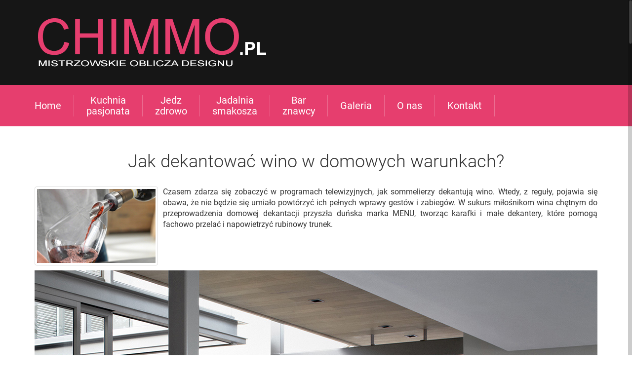

--- FILE ---
content_type: text/html; charset=utf-8
request_url: https://chimmo.pl/a/jak-dekantowac-wino-w-domowych-warunkach
body_size: 5482
content:
<!DOCTYPE html>
<html>
<head>
<meta content='text/html; charset=UTF-8' http-equiv='Content-Type'>
<title>Jak dekantować wino w domowych warunkach? - Chimmo.pl</title>
<!-- Google Tag Manager -->
<script>
  (function(w,d,s,l,i){w[l]=w[l]||[];w[l].push({'gtm.start':
  new Date().getTime(),event:'gtm.js'});var f=d.getElementsByTagName(s)[0],
  j=d.createElement(s),dl=l!='dataLayer'?'&l='+l:'';j.async=true;j.src=
  'https://www.googletagmanager.com/gtm.js?id='+i+dl;f.parentNode.insertBefore(j,f);
  })(window,document,'script','dataLayer','GTM-WPD4JKX');
</script>
<!-- End Google Tag Manager -->
<meta content='Dekantacja wina polega na tym, by odsączyć z trunku osad, który zbiera się w czasie leżakowania. Dekantacja służy też napowietrzaniu markowego wina, by lepiej smakowało' name='description'>
<link rel="stylesheet" media="all" href="/assets/chimmo/application-d76c436b2d65e5204beb550c24e17497dbf3dcb4fc9cfc6cdffee98690b55587.css" data-turbolinks-track="true" />
<script src="/assets/chimmo/application-a3ab7c3d71f509099d270051880491b991fc063dcc91b5652fecf3d42b576e29.js" data-turbolinks-track="true"></script>
<meta name="csrf-param" content="authenticity_token" />
<meta name="csrf-token" content="LOlViL0/1IbpDnJDyh+Rpx6LFYibPjXoNYyZ+hwu8ZxbymZDFJZxGewvsObsB+bb+bFWCmeZPe1uziU2b8Mcmw==" />
<meta content='width=device-width, initial-scale=1.0, maximum-scale=1' name='viewport'>
</head>
<body>
<!-- Google Tag Manager (noscript) -->
<noscript>
<iframe height='0' src='https://www.googletagmanager.com/ns.html?id=GTM-WPD4JKX' style='display:none;visibility:hidden' width='0'></iframe>
</noscript>
<!-- End Google Tag Manager (noscript) -->
<header id='header'>
<div class='header-top'>
<div class='container'>
<div class='header-logo'>
<a href="/"><img alt="Portal o nowoczesnej kuchni i designerskim domu - Chimmo.pl" src="/assets/chimmo/logo-91af3185297f5908fd2987f16206690975c7274b435292914da8b01811fc33a7.png" />
</a></div>
<div id='mobile-bars'>
<i class='fa fa-bars'></i>
</div>
</div>
</div>
<div class='header-menu'>
<div class='container'>
<ul class='header-nav'>
<li>
<a title="Home" href="/">Home</a>
<a class="mobile" title="Home" href="/">Home</a>
</li>
<li>
<a title="Kuchnia pasjonata" href="/k/kuchnia-pasjonata">Kuchnia<br />pasjonata</a>
<a class="mobile" title="Kuchnia pasjonata" href="/k/kuchnia-pasjonata">Kuchnia pasjonata</a>
</li>
<li>
<a title="Jedz zdrowo" href="/k/jedz-zdrowo">Jedz<br />zdrowo</a>
<a class="mobile" title="Jedz zdrowo" href="/k/jedz-zdrowo">Jedz zdrowo</a>
</li>
<li>
<a title="Jadalnia smakosza" href="/k/jadalnia-smakosza">Jadalnia<br />smakosza</a>
<a class="mobile" title="Jadalnia smakosza" href="/k/jadalnia-smakosza">Jadalnia smakosza</a>
</li>
<li>
<a title="Bar znawcy" href="/k/bar-znawcy">Bar<br />znawcy</a>
<a class="mobile" title="Bar znawcy" href="/k/bar-znawcy">Bar znawcy</a>
</li>
<li>
<a title="Galeria" href="/galeria">Galeria</a>
<a class="mobile" title="Galeria" href="/galeria">Galeria</a>
</li>
<li>
<a title="O nas" href="/s/o-nas">O nas</a>
<a class="mobile" title="O nas" href="/s/o-nas">O nas</a>
</li>
<li>
<a title="Kontakt" href="/kontakt">Kontakt</a>
<a class="mobile" title="Kontakt" href="/kontakt">Kontakt</a>
</li>
</ul>
</div>
</div>
</header>
<div id='content'><div class='article-page' itemscope itemtype='http://schema.org/Article'>
<div class='container'>
<h1 class='text-center' itemprop='headline'>Jak dekantować wino w domowych warunkach?</h1>
<meta content='2016-03-08' itemprop='datePublished'>
<meta content='2022-07-07 12:08:1657188533' itemprop='dateModified'>
<meta content='Chimmo.pl' itemprop='author'>
<span itemprop='publisher' itemscope itemtype='http://schema.org/Organization'>
<meta content='Chimmo.pl' itemprop='name'>
<meta content='https://chimmo.pl/assets/logo-91af3185297f5908fd2987f16206690975c7274b435292914da8b01811fc33a7.png' itemprop='logo'>
</span>
<meta content='https://chimmo.pl/' itemprop='mainEntityOfPage'>
<div class='article-content' itemprop='articleBody'>
<img class="article-thumb" itemprop="image" src="/system/articles/images/000/000/015/medium/zwilling_nalewak_do_wina.jpg?1457438854" />
<p style="text-align: justify;"><span style="font-size: 12pt;">Czasem zdarza się zobaczyć w programach telewizyjnych, jak sommelierzy dekantują wino. Wtedy, z reguły, pojawia się obawa, że nie będzie się umiało powtórzyć ich pełnych wprawy gestów i zabiegów. W sukurs miłośnikom wina chętnym do przeprowadzenia domowej dekantacji przyszła duńska marka MENU, tworząc karafki i małe dekantery, które pomogą fachowo przelać i napowietrzyć rubinowy trunek.</span></p>
<p style="text-align: justify;"> </p>
<p style="text-align: justify;"><span style="font-size: 12pt;"><img src="/system/attachments/files/000/000/030/original/wykwintna-karafka-dekanter-na-czerwone-wino-blomus.jpg?1457442376" alt="Pomysłowe karafki-dekantery pozwalają udoskonalić smak i aromat trunku" /></span></p>
<p style="text-align: justify;"> </p>
<p style="text-align: justify;"><span style="font-size: 12pt;">Dekantacja ma na celu oddzielenie wina od osadu, który zebrał się na dnie liczącej sobie wiele lat butelki. Z drugiej strony pod pojęciem dekantacji rozumie się też napowietrzanie wina, dzięki któremu wzmocniony zostaje smak i aromat trunku.</span></p>
<p style="text-align: justify;"><span style="font-size: 12pt;">Jeśli szczęśliwie staniemy się właścicielami rocznikowego, starego wina, trzeba pamiętać, by obchodzić się z nim szczególnie łagodnie. Warto odstawić butelkę na kilka dni, by osad usadowił się na dnie. Później trzeba bardzo ostrożnie przelać wino do karafki lub czystej butelki. W tym pomogą doskonale niewielkie nalewaki-dekantery do wina duńskiej marki MENU. Dekantery-nalewaki posiadają wewnątrz niewielkie siteczko, które oddzieli osad od trunku, a przepływające przez system komór wino napowietrzą z prawdziwym znawstwem. Niewielki zawór kulowy, osadzony w dekanterze-nalewaku, inteligentnie reguluje dopływ powietrza do wina. </span></p>
<p style="text-align: justify;"> </p>
<p style="text-align: justify;"><span style="font-size: 12pt;"><img src="/system/attachments/files/000/000/031/original/wina-serwowane-za-pomoc%C4%85-nalewaka-trafiaj%C4%85-zawsze-wprost-do-kieliszka-zwilling.jpg?1457442398" alt="Dekantowanie wina to znana od wieków sztuka wspomagana przez akcesoria barowe" /></span></p>
<p style="text-align: justify;"> </p>
<p style="text-align: justify;"><span style="font-size: 12pt;">Jako dekanter do czerwonego wina posłuży też genialnie pomysłowa karafka architektów-designerów, grupy Norm, stale współpracujących z marką MENU. Ta specyficzna karafka o szerokim dnie „działa” w dwie strony. Można wlewać do niej wino, które dekantuje się, spływając po szyjce karafki przez specjalnie zaprojektowany system przelewania. </span></p>
<p style="text-align: justify;"><span style="font-size: 12pt;">Projekt grupy Norm, przysadzista w formie karafka do dekantacji wina, pozawala też zlać wino z powrotem do butelki. Istotę działania tego wyśmienicie pomysłowego sprzętu pokazują poniższe filmy.</span></p>
<p style="text-align: justify;"><span style="font-size: 12pt;">I na koniec coś jeszcze, specjalnie dla konserwatystów – urocza w formie, klasyczna karafka do czerwonego wina, zaprojektowana dla MENU przez znaną designerkę Louise Christ. Tu istotę rzeczy stanowi szerokie dno karafki, które pozwala przelanemu doń winu odetchnąć pełną piersią. MENU pozwala cieszyć oczy subtelnym kształtem wyśmienicie formowanego szkła.</span></p>
<p style="text-align: justify;"> </p>
<p style="text-align: right;"><br /><span style="font-size: 12pt;">Dział PR Grupy Nas Troje</span><br /><span style="font-size: 12pt;">Zdjęcia: Blomus, Zwilling</span></p>
<p class="MsoNormal" style="line-height: 150%; text-align: right;"><span style="font-size: 12pt;"><a href="http://www.prestizowakuchnia.pl">www.prestizowakuchnia.pl</a></span></p>
<p class="MsoNormal" style="line-height: 150%; text-align: right;"> </p>
<p class="MsoNormal" style="line-height: 150%; text-align: left;"><span style="font-size: 12pt;">Szukaj nas tutaj:</span></p>
<p class="MsoNormal" style="line-height: 150%; text-align: left;"> </p>
<p style="text-align: right;"> </p>
<p class="MsoNormal" style="line-height: 150%; text-align: left;"><span style="font-size: 12pt;"><a href="https://www.youtube.com/channel/UCVJwebzo8HMUI0TSmpDuYZQ"><img src="/system/attachments/files/000/000/716/original/yt_miniatura.png?1657092312" alt="" /></a>                <a href="https://www.instagram.com/prestizowakuchnia.pl/?hl=pl"><img src="/system/attachments/files/000/000/717/original/instagram_logo_small.png?1657092497" alt="" /></a></span></p>
<div class='article-social'>
<div class='fb-like' data-action='like' data-href='https://chimmo.pl/a/jak-dekantowac-wino-w-domowych-warunkach' data-layout='button_count' data-share='false' data-show-faces='false'></div>
<a data-pin-do="buttonPin" data-pin-config="above" href="https://chimmo.pl/a/jak-dekantowac-wino-w-domowych-warunkach"><img src="//assets.pinterest.com/images/pidgets/pin_it_button.png" />
</a><div class='g-plusone' data-href='https://chimmo.pl/a/jak-dekantowac-wino-w-domowych-warunkach' data-size='medium'></div>
</div>
</div>
<div class='article-similar articles-list'>
<h2 class='mobile-center'>Artykuły powiązane</h2>
<div class=''>
<div class='article-box'>
<div class='article-thumb'>
<a title="Jak być lubianym gościem - świat gentelmana, część 18" href="/a/jak-byc-lubianym-gosciem-swiat-gentelmana-czesc-18"><img src="/system/articles/images/000/000/161/medium/wykwintne-kieliszki-do-koniaku.jpg?1458042813" />
</a></div>
<h4>
<a title="Jak być lubianym gościem - świat gentelmana, część 18" href="/a/jak-byc-lubianym-gosciem-swiat-gentelmana-czesc-18">Jak być lubianym gościem - świat gentelmana, część 18
</a></h4>
<h5>Wszyscy lubią gościć u siebie dżentelmena. Lubą go za to, że zjawia się punktualnie, wychodzi, kiedy trzeba, zachowuje się stosownie i nigdy nie bywa trudnym gościem.</h5>
<div class='read-more'><a title="Jak być lubianym gościem - świat gentelmana, część 18" href="/a/jak-byc-lubianym-gosciem-swiat-gentelmana-czesc-18">Więcej</a></div>
</div>
</div>
<div class=''>
<div class='article-box'>
<div class='article-thumb'>
<a title="Jak sprawdzić się w roli wydającego przyjęcie - świat gentelmana, część 13" href="/a/jak-sprawdzic-sie-w-roli-wydajacego-przyjecie-swiat-gentelmana-czesc-13"><img src="/system/articles/images/000/000/111/medium/szk%C5%82o_barowe.jpg?1457862092" />
</a></div>
<h4>
<a title="Jak sprawdzić się w roli wydającego przyjęcie - świat gentelmana, część 13" href="/a/jak-sprawdzic-sie-w-roli-wydajacego-przyjecie-swiat-gentelmana-czesc-13">Jak sprawdzić się w roli wydającego przyjęcie - świat gentelmana, część 13
</a></h4>
<h5>Dżentelmen, który wydaje przyjęcie, staje się kucharzem i kelnerem w jednym. Nie dość na tym – zabawia gości i sprawia, by czuli się świetnie. Trudne jest życie dżentelmena.</h5>
<div class='read-more'><a title="Jak sprawdzić się w roli wydającego przyjęcie - świat gentelmana, część 13" href="/a/jak-sprawdzic-sie-w-roli-wydajacego-przyjecie-swiat-gentelmana-czesc-13">Więcej</a></div>
</div>
</div>
<div class=''>
<div class='article-box'>
<div class='article-thumb'>
<a title="Legendarne szkło barowe marki Holmegaard - linia Charlotte Amalie" href="/a/legendarne-szklo-barowe-marki-holmegaard-linia-charlotte-amalie"><img src="/system/articles/images/000/000/081/medium/szk%C5%82o-charlotte-amalie-marki-holmegaard.jpg?1457851584" />
</a></div>
<h4>
<a title="Legendarne szkło barowe marki Holmegaard - linia Charlotte Amalie" href="/a/legendarne-szklo-barowe-marki-holmegaard-linia-charlotte-amalie">Legendarne szkło barowe marki Holmegaard - linia Charlotte Amalie
</a></h4>
<h5>Dmuchane przez mistrzów rzemiosła szkło barowe z linii Charoltte Amalie, duńskiej marki Holmegaard, jest do dziś synonimem najwyższej klasy luksusu.</h5>
<div class='read-more'><a title="Legendarne szkło barowe marki Holmegaard - linia Charlotte Amalie" href="/a/legendarne-szklo-barowe-marki-holmegaard-linia-charlotte-amalie">Więcej</a></div>
</div>
</div>
<div class=''>
<div class='article-box'>
<div class='article-thumb'>
<a title="Jak zamawiać i serwować wino - świat gentelmana, część 7" href="/a/jak-zamawiac-i-serwowac-wino-swiat-gentelmana-czesc-7"><img src="/system/articles/images/000/000/053/medium/karafka-do-czerwonego-wina.jpg?1457788249" />
</a></div>
<h4>
<a title="Jak zamawiać i serwować wino - świat gentelmana, część 7" href="/a/jak-zamawiac-i-serwowac-wino-swiat-gentelmana-czesc-7">Jak zamawiać i serwować wino - świat gentelmana, część 7
</a></h4>
<h5>Zamawianie odpowiedniego do posiłku wina jest sporą sztuką. Oczywiście, dżentelmen zna ją i potrafi zaserwować doskonale dobrany trunek do każdego typu posiłku.</h5>
<div class='read-more'><a title="Jak zamawiać i serwować wino - świat gentelmana, część 7" href="/a/jak-zamawiac-i-serwowac-wino-swiat-gentelmana-czesc-7">Więcej</a></div>
</div>
</div>
<div class=''>
<div class='article-box'>
<div class='article-thumb'>
<a title="Jak wyposażyć domowy barek - świat gentelmana, część 11" href="/a/jak-wyposazyc-domowy-barek-swiat-gentelmana-czesc-11"><img src="/system/articles/images/000/000/086/medium/szklanki-do-whisky-rosendahl_2.jpg?1457853073" />
</a></div>
<h4>
<a title="Jak wyposażyć domowy barek - świat gentelmana, część 11" href="/a/jak-wyposazyc-domowy-barek-swiat-gentelmana-czesc-11">Jak wyposażyć domowy barek - świat gentelmana, część 11
</a></h4>
<h5>Każdy dżentelmen, człowiek dbający o reguły i zasady, powinien znać sztukę wyposażenia domowego barku. Dżentelmen nigdy nie serwuje drinków w niedostosowanym od nich szkle.</h5>
<div class='read-more'><a title="Jak wyposażyć domowy barek - świat gentelmana, część 11" href="/a/jak-wyposazyc-domowy-barek-swiat-gentelmana-czesc-11">Więcej</a></div>
</div>
</div>
<div class=''>
<div class='article-box'>
<div class='article-thumb'>
<a title="Jak dobierać i wręczać prezent - świat gentelmana, część 2" href="/a/jak-dobierac-i-wreczac-prezent-swiat-gentelmana-czesc-2"><img src="/system/articles/images/000/000/017/medium/holmegaard-dekanter-do-czerwonego-wina.jpg?1457440478" />
</a></div>
<h4>
<a title="Jak dobierać i wręczać prezent - świat gentelmana, część 2" href="/a/jak-dobierac-i-wreczac-prezent-swiat-gentelmana-czesc-2">Jak dobierać i wręczać prezent - świat gentelmana, część 2
</a></h4>
<h5>Dżentelmen doskonale wie, jakim prezentem obdarować swojego szefa, czy podwładnego, co spodoba się kobiecie, na co zwróci uwagę mężczyzna. Wie, co zna zasady bon ton’u</h5>
<div class='read-more'><a title="Jak dobierać i wręczać prezent - świat gentelmana, część 2" href="/a/jak-dobierac-i-wreczac-prezent-swiat-gentelmana-czesc-2">Więcej</a></div>
</div>
</div>

</div>
</div>
</div>
}
</div>
<footer id='footer'>
<div class='container'>
<a href='' id='arrow-up'>
<i class='fa fa-chevron-up'></i>
</a>
<div class='row'>
<div class='col-sm-3'>
<img class="footer-logo" src="/assets/chimmo/logo-sm-0148c9885b2fe31601c524b407c150836bcec21c4cf7a7d3a803b69e645d8047.png" />
<p>
Portal Chimmo.pl
<br>
należy do grupy Nas Troje
</p>
</div>
<div class='col-sm-3'>
<ul class='footer-menu'>
<li><a title="O Chimmo.pl" href="/s/o-chimmo">O Chimmo.pl</a></li>
<li><a title="Polityka prywatności" href="/s/polityka">Polityka prywatności</a></li>
<li><a title="PRawo autorskie" href="/s/prawo">Prawo autorskie</a></li>
</ul>
</div>
<div class='col-sm-3'>
<ul class='footer-menu'>
<li><a title="Lista kategorii" href="/kategorie">Kategorie</a></li>
<li><a title="Lista tagów" href="/tagi">Tagi</a></li>
</ul>
</div>
<div class='col-sm-3'>
<ul class='footer-menu'>
<li><a title="Kontakt" href="/kontakt">Kontakt</a></li>
<li>
<a class='footer-icon' href='https://www.facebook.com/pages/Smakprostotypl/128465983891639' rel='nofollow'>
<i class='fa fa-facebook'></i>
</a>
<a class='footer-icon' href='https://plus.google.com/u/0/b/115609313613376689024/115609313613376689024/posts' rel='nofollow'>
<i class='fa fa-google-plus'></i>
</a>
<a class='footer-icon' href='http://www.pinterest.com/smakprostoty/' rel='nofollow'>
<i class='fa fa-pinterest'></i>
</a>
<a class='footer-icon' href='https://www.youtube.com/user/SmakProstoty?feature=mhee' rel='nofollow'>
<i class='fa fa-youtube'></i>
</a>
</li>
</ul>
</div>
</div>
</div>
</footer>
</body>
</html>


--- FILE ---
content_type: application/javascript
request_url: https://prestizowa.usermd.net/ciasteczkowo.min.js
body_size: 18313
content:
(()=>{var e={1989:(e,t,o)=>{var n=o(1789),r=o(401),i=o(7667),c=o(1327),a=o(1866);function s(e){var t=-1,o=null==e?0:e.length;for(this.clear();++t<o;){var n=e[t];this.set(n[0],n[1])}}s.prototype.clear=n,s.prototype.delete=r,s.prototype.get=i,s.prototype.has=c,s.prototype.set=a,e.exports=s},8407:(e,t,o)=>{var n=o(7040),r=o(4125),i=o(2117),c=o(7518),a=o(4705);function s(e){var t=-1,o=null==e?0:e.length;for(this.clear();++t<o;){var n=e[t];this.set(n[0],n[1])}}s.prototype.clear=n,s.prototype.delete=r,s.prototype.get=i,s.prototype.has=c,s.prototype.set=a,e.exports=s},7071:(e,t,o)=>{var n=o(852)(o(5639),"Map");e.exports=n},3369:(e,t,o)=>{var n=o(4785),r=o(1285),i=o(6e3),c=o(9916),a=o(5265);function s(e){var t=-1,o=null==e?0:e.length;for(this.clear();++t<o;){var n=e[t];this.set(n[0],n[1])}}s.prototype.clear=n,s.prototype.delete=r,s.prototype.get=i,s.prototype.has=c,s.prototype.set=a,e.exports=s},6384:(e,t,o)=>{var n=o(8407),r=o(7465),i=o(3779),c=o(7599),a=o(4758),s=o(4309);function l(e){var t=this.__data__=new n(e);this.size=t.size}l.prototype.clear=r,l.prototype.delete=i,l.prototype.get=c,l.prototype.has=a,l.prototype.set=s,e.exports=l},2705:(e,t,o)=>{var n=o(5639).Symbol;e.exports=n},1149:(e,t,o)=>{var n=o(5639).Uint8Array;e.exports=n},6874:e=>{e.exports=function(e,t,o){switch(o.length){case 0:return e.call(t);case 1:return e.call(t,o[0]);case 2:return e.call(t,o[0],o[1]);case 3:return e.call(t,o[0],o[1],o[2])}return e.apply(t,o)}},4636:(e,t,o)=>{var n=o(2545),r=o(5694),i=o(1469),c=o(4144),a=o(5776),s=o(6719),l=Object.prototype.hasOwnProperty;e.exports=function(e,t){var o=i(e),u=!o&&r(e),f=!o&&!u&&c(e),p=!o&&!u&&!f&&s(e),d=o||u||f||p,y=d?n(e.length,String):[],w=y.length;for(var m in e)!t&&!l.call(e,m)||d&&("length"==m||f&&("offset"==m||"parent"==m)||p&&("buffer"==m||"byteLength"==m||"byteOffset"==m)||a(m,w))||y.push(m);return y}},6556:(e,t,o)=>{var n=o(9465),r=o(7813);e.exports=function(e,t,o){(void 0!==o&&!r(e[t],o)||void 0===o&&!(t in e))&&n(e,t,o)}},4865:(e,t,o)=>{var n=o(9465),r=o(7813),i=Object.prototype.hasOwnProperty;e.exports=function(e,t,o){var c=e[t];i.call(e,t)&&r(c,o)&&(void 0!==o||t in e)||n(e,t,o)}},8470:(e,t,o)=>{var n=o(7813);e.exports=function(e,t){for(var o=e.length;o--;)if(n(e[o][0],t))return o;return-1}},9465:(e,t,o)=>{var n=o(8777);e.exports=function(e,t,o){"__proto__"==t&&n?n(e,t,{configurable:!0,enumerable:!0,value:o,writable:!0}):e[t]=o}},3118:(e,t,o)=>{var n=o(3218),r=Object.create,i=function(){function e(){}return function(t){if(!n(t))return{};if(r)return r(t);e.prototype=t;var o=new e;return e.prototype=void 0,o}}();e.exports=i},8483:(e,t,o)=>{var n=o(5063)();e.exports=n},4239:(e,t,o)=>{var n=o(2705),r=o(9607),i=o(2333),c=n?n.toStringTag:void 0;e.exports=function(e){return null==e?void 0===e?"[object Undefined]":"[object Null]":c&&c in Object(e)?r(e):i(e)}},9454:(e,t,o)=>{var n=o(4239),r=o(7005);e.exports=function(e){return r(e)&&"[object Arguments]"==n(e)}},8458:(e,t,o)=>{var n=o(3560),r=o(5346),i=o(3218),c=o(346),a=/^\[object .+?Constructor\]$/,s=Function.prototype,l=Object.prototype,u=s.toString,f=l.hasOwnProperty,p=RegExp("^"+u.call(f).replace(/[\\^$.*+?()[\]{}|]/g,"\\$&").replace(/hasOwnProperty|(function).*?(?=\\\()| for .+?(?=\\\])/g,"$1.*?")+"$");e.exports=function(e){return!(!i(e)||r(e))&&(n(e)?p:a).test(c(e))}},8749:(e,t,o)=>{var n=o(4239),r=o(1780),i=o(7005),c={};c["[object Float32Array]"]=c["[object Float64Array]"]=c["[object Int8Array]"]=c["[object Int16Array]"]=c["[object Int32Array]"]=c["[object Uint8Array]"]=c["[object Uint8ClampedArray]"]=c["[object Uint16Array]"]=c["[object Uint32Array]"]=!0,c["[object Arguments]"]=c["[object Array]"]=c["[object ArrayBuffer]"]=c["[object Boolean]"]=c["[object DataView]"]=c["[object Date]"]=c["[object Error]"]=c["[object Function]"]=c["[object Map]"]=c["[object Number]"]=c["[object Object]"]=c["[object RegExp]"]=c["[object Set]"]=c["[object String]"]=c["[object WeakMap]"]=!1,e.exports=function(e){return i(e)&&r(e.length)&&!!c[n(e)]}},313:(e,t,o)=>{var n=o(3218),r=o(5726),i=o(3498),c=Object.prototype.hasOwnProperty;e.exports=function(e){if(!n(e))return i(e);var t=r(e),o=[];for(var a in e)("constructor"!=a||!t&&c.call(e,a))&&o.push(a);return o}},2980:(e,t,o)=>{var n=o(6384),r=o(6556),i=o(8483),c=o(9783),a=o(3218),s=o(1704),l=o(6390);e.exports=function e(t,o,u,f,p){t!==o&&i(o,(function(i,s){if(p||(p=new n),a(i))c(t,o,s,u,e,f,p);else{var d=f?f(l(t,s),i,s+"",t,o,p):void 0;void 0===d&&(d=i),r(t,s,d)}}),s)}},9783:(e,t,o)=>{var n=o(6556),r=o(4626),i=o(7133),c=o(278),a=o(8517),s=o(5694),l=o(1469),u=o(9246),f=o(4144),p=o(3560),d=o(3218),y=o(8630),w=o(6719),m=o(6390),b=o(9881);e.exports=function(e,t,o,_,v,h,g){var k=m(e,o),z=m(t,o),x=g.get(z);if(x)n(e,o,x);else{var j=h?h(k,z,o+"",e,t,g):void 0,C=void 0===j;if(C){var S=l(z),O=!S&&f(z),T=!S&&!O&&w(z);j=z,S||O||T?l(k)?j=k:u(k)?j=c(k):O?(C=!1,j=r(z,!0)):T?(C=!1,j=i(z,!0)):j=[]:y(z)||s(z)?(j=k,s(k)?j=b(k):d(k)&&!p(k)||(j=a(z))):C=!1}C&&(g.set(z,j),v(j,z,_,h,g),g.delete(z)),n(e,o,j)}}},5976:(e,t,o)=>{var n=o(6557),r=o(5357),i=o(61);e.exports=function(e,t){return i(r(e,t,n),e+"")}},6560:(e,t,o)=>{var n=o(5703),r=o(8777),i=o(6557),c=r?function(e,t){return r(e,"toString",{configurable:!0,enumerable:!1,value:n(t),writable:!0})}:i;e.exports=c},2545:e=>{e.exports=function(e,t){for(var o=-1,n=Array(e);++o<e;)n[o]=t(o);return n}},1717:e=>{e.exports=function(e){return function(t){return e(t)}}},4318:(e,t,o)=>{var n=o(1149);e.exports=function(e){var t=new e.constructor(e.byteLength);return new n(t).set(new n(e)),t}},4626:(e,t,o)=>{e=o.nmd(e);var n=o(5639),r=t&&!t.nodeType&&t,i=r&&e&&!e.nodeType&&e,c=i&&i.exports===r?n.Buffer:void 0,a=c?c.allocUnsafe:void 0;e.exports=function(e,t){if(t)return e.slice();var o=e.length,n=a?a(o):new e.constructor(o);return e.copy(n),n}},7133:(e,t,o)=>{var n=o(4318);e.exports=function(e,t){var o=t?n(e.buffer):e.buffer;return new e.constructor(o,e.byteOffset,e.length)}},278:e=>{e.exports=function(e,t){var o=-1,n=e.length;for(t||(t=Array(n));++o<n;)t[o]=e[o];return t}},8363:(e,t,o)=>{var n=o(4865),r=o(9465);e.exports=function(e,t,o,i){var c=!o;o||(o={});for(var a=-1,s=t.length;++a<s;){var l=t[a],u=i?i(o[l],e[l],l,o,e):void 0;void 0===u&&(u=e[l]),c?r(o,l,u):n(o,l,u)}return o}},4429:(e,t,o)=>{var n=o(5639)["__core-js_shared__"];e.exports=n},1463:(e,t,o)=>{var n=o(5976),r=o(6612);e.exports=function(e){return n((function(t,o){var n=-1,i=o.length,c=i>1?o[i-1]:void 0,a=i>2?o[2]:void 0;for(c=e.length>3&&"function"==typeof c?(i--,c):void 0,a&&r(o[0],o[1],a)&&(c=i<3?void 0:c,i=1),t=Object(t);++n<i;){var s=o[n];s&&e(t,s,n,c)}return t}))}},5063:e=>{e.exports=function(e){return function(t,o,n){for(var r=-1,i=Object(t),c=n(t),a=c.length;a--;){var s=c[e?a:++r];if(!1===o(i[s],s,i))break}return t}}},8777:(e,t,o)=>{var n=o(852),r=function(){try{var e=n(Object,"defineProperty");return e({},"",{}),e}catch(e){}}();e.exports=r},1957:(e,t,o)=>{var n="object"==typeof o.g&&o.g&&o.g.Object===Object&&o.g;e.exports=n},5050:(e,t,o)=>{var n=o(7019);e.exports=function(e,t){var o=e.__data__;return n(t)?o["string"==typeof t?"string":"hash"]:o.map}},852:(e,t,o)=>{var n=o(8458),r=o(7801);e.exports=function(e,t){var o=r(e,t);return n(o)?o:void 0}},5924:(e,t,o)=>{var n=o(5569)(Object.getPrototypeOf,Object);e.exports=n},9607:(e,t,o)=>{var n=o(2705),r=Object.prototype,i=r.hasOwnProperty,c=r.toString,a=n?n.toStringTag:void 0;e.exports=function(e){var t=i.call(e,a),o=e[a];try{e[a]=void 0;var n=!0}catch(e){}var r=c.call(e);return n&&(t?e[a]=o:delete e[a]),r}},7801:e=>{e.exports=function(e,t){return null==e?void 0:e[t]}},1789:(e,t,o)=>{var n=o(4536);e.exports=function(){this.__data__=n?n(null):{},this.size=0}},401:e=>{e.exports=function(e){var t=this.has(e)&&delete this.__data__[e];return this.size-=t?1:0,t}},7667:(e,t,o)=>{var n=o(4536),r=Object.prototype.hasOwnProperty;e.exports=function(e){var t=this.__data__;if(n){var o=t[e];return"__lodash_hash_undefined__"===o?void 0:o}return r.call(t,e)?t[e]:void 0}},1327:(e,t,o)=>{var n=o(4536),r=Object.prototype.hasOwnProperty;e.exports=function(e){var t=this.__data__;return n?void 0!==t[e]:r.call(t,e)}},1866:(e,t,o)=>{var n=o(4536);e.exports=function(e,t){var o=this.__data__;return this.size+=this.has(e)?0:1,o[e]=n&&void 0===t?"__lodash_hash_undefined__":t,this}},8517:(e,t,o)=>{var n=o(3118),r=o(5924),i=o(5726);e.exports=function(e){return"function"!=typeof e.constructor||i(e)?{}:n(r(e))}},5776:e=>{var t=/^(?:0|[1-9]\d*)$/;e.exports=function(e,o){var n=typeof e;return!!(o=null==o?9007199254740991:o)&&("number"==n||"symbol"!=n&&t.test(e))&&e>-1&&e%1==0&&e<o}},6612:(e,t,o)=>{var n=o(7813),r=o(8612),i=o(5776),c=o(3218);e.exports=function(e,t,o){if(!c(o))return!1;var a=typeof t;return!!("number"==a?r(o)&&i(t,o.length):"string"==a&&t in o)&&n(o[t],e)}},7019:e=>{e.exports=function(e){var t=typeof e;return"string"==t||"number"==t||"symbol"==t||"boolean"==t?"__proto__"!==e:null===e}},5346:(e,t,o)=>{var n,r=o(4429),i=(n=/[^.]+$/.exec(r&&r.keys&&r.keys.IE_PROTO||""))?"Symbol(src)_1."+n:"";e.exports=function(e){return!!i&&i in e}},5726:e=>{var t=Object.prototype;e.exports=function(e){var o=e&&e.constructor;return e===("function"==typeof o&&o.prototype||t)}},7040:e=>{e.exports=function(){this.__data__=[],this.size=0}},4125:(e,t,o)=>{var n=o(8470),r=Array.prototype.splice;e.exports=function(e){var t=this.__data__,o=n(t,e);return!(o<0)&&(o==t.length-1?t.pop():r.call(t,o,1),--this.size,!0)}},2117:(e,t,o)=>{var n=o(8470);e.exports=function(e){var t=this.__data__,o=n(t,e);return o<0?void 0:t[o][1]}},7518:(e,t,o)=>{var n=o(8470);e.exports=function(e){return n(this.__data__,e)>-1}},4705:(e,t,o)=>{var n=o(8470);e.exports=function(e,t){var o=this.__data__,r=n(o,e);return r<0?(++this.size,o.push([e,t])):o[r][1]=t,this}},4785:(e,t,o)=>{var n=o(1989),r=o(8407),i=o(7071);e.exports=function(){this.size=0,this.__data__={hash:new n,map:new(i||r),string:new n}}},1285:(e,t,o)=>{var n=o(5050);e.exports=function(e){var t=n(this,e).delete(e);return this.size-=t?1:0,t}},6e3:(e,t,o)=>{var n=o(5050);e.exports=function(e){return n(this,e).get(e)}},9916:(e,t,o)=>{var n=o(5050);e.exports=function(e){return n(this,e).has(e)}},5265:(e,t,o)=>{var n=o(5050);e.exports=function(e,t){var o=n(this,e),r=o.size;return o.set(e,t),this.size+=o.size==r?0:1,this}},4536:(e,t,o)=>{var n=o(852)(Object,"create");e.exports=n},3498:e=>{e.exports=function(e){var t=[];if(null!=e)for(var o in Object(e))t.push(o);return t}},1167:(e,t,o)=>{e=o.nmd(e);var n=o(1957),r=t&&!t.nodeType&&t,i=r&&e&&!e.nodeType&&e,c=i&&i.exports===r&&n.process,a=function(){try{var e=i&&i.require&&i.require("util").types;return e||c&&c.binding&&c.binding("util")}catch(e){}}();e.exports=a},2333:e=>{var t=Object.prototype.toString;e.exports=function(e){return t.call(e)}},5569:e=>{e.exports=function(e,t){return function(o){return e(t(o))}}},5357:(e,t,o)=>{var n=o(6874),r=Math.max;e.exports=function(e,t,o){return t=r(void 0===t?e.length-1:t,0),function(){for(var i=arguments,c=-1,a=r(i.length-t,0),s=Array(a);++c<a;)s[c]=i[t+c];c=-1;for(var l=Array(t+1);++c<t;)l[c]=i[c];return l[t]=o(s),n(e,this,l)}}},5639:(e,t,o)=>{var n=o(1957),r="object"==typeof self&&self&&self.Object===Object&&self,i=n||r||Function("return this")();e.exports=i},6390:e=>{e.exports=function(e,t){if(("constructor"!==t||"function"!=typeof e[t])&&"__proto__"!=t)return e[t]}},61:(e,t,o)=>{var n=o(6560),r=o(1275)(n);e.exports=r},1275:e=>{var t=Date.now;e.exports=function(e){var o=0,n=0;return function(){var r=t(),i=16-(r-n);if(n=r,i>0){if(++o>=800)return arguments[0]}else o=0;return e.apply(void 0,arguments)}}},7465:(e,t,o)=>{var n=o(8407);e.exports=function(){this.__data__=new n,this.size=0}},3779:e=>{e.exports=function(e){var t=this.__data__,o=t.delete(e);return this.size=t.size,o}},7599:e=>{e.exports=function(e){return this.__data__.get(e)}},4758:e=>{e.exports=function(e){return this.__data__.has(e)}},4309:(e,t,o)=>{var n=o(8407),r=o(7071),i=o(3369);e.exports=function(e,t){var o=this.__data__;if(o instanceof n){var c=o.__data__;if(!r||c.length<199)return c.push([e,t]),this.size=++o.size,this;o=this.__data__=new i(c)}return o.set(e,t),this.size=o.size,this}},346:e=>{var t=Function.prototype.toString;e.exports=function(e){if(null!=e){try{return t.call(e)}catch(e){}try{return e+""}catch(e){}}return""}},5703:e=>{e.exports=function(e){return function(){return e}}},7813:e=>{e.exports=function(e,t){return e===t||e!=e&&t!=t}},6557:e=>{e.exports=function(e){return e}},5694:(e,t,o)=>{var n=o(9454),r=o(7005),i=Object.prototype,c=i.hasOwnProperty,a=i.propertyIsEnumerable,s=n(function(){return arguments}())?n:function(e){return r(e)&&c.call(e,"callee")&&!a.call(e,"callee")};e.exports=s},1469:e=>{var t=Array.isArray;e.exports=t},8612:(e,t,o)=>{var n=o(3560),r=o(1780);e.exports=function(e){return null!=e&&r(e.length)&&!n(e)}},9246:(e,t,o)=>{var n=o(8612),r=o(7005);e.exports=function(e){return r(e)&&n(e)}},4144:(e,t,o)=>{e=o.nmd(e);var n=o(5639),r=o(5062),i=t&&!t.nodeType&&t,c=i&&e&&!e.nodeType&&e,a=c&&c.exports===i?n.Buffer:void 0,s=(a?a.isBuffer:void 0)||r;e.exports=s},3560:(e,t,o)=>{var n=o(4239),r=o(3218);e.exports=function(e){if(!r(e))return!1;var t=n(e);return"[object Function]"==t||"[object GeneratorFunction]"==t||"[object AsyncFunction]"==t||"[object Proxy]"==t}},1780:e=>{e.exports=function(e){return"number"==typeof e&&e>-1&&e%1==0&&e<=9007199254740991}},3218:e=>{e.exports=function(e){var t=typeof e;return null!=e&&("object"==t||"function"==t)}},7005:e=>{e.exports=function(e){return null!=e&&"object"==typeof e}},8630:(e,t,o)=>{var n=o(4239),r=o(5924),i=o(7005),c=Function.prototype,a=Object.prototype,s=c.toString,l=a.hasOwnProperty,u=s.call(Object);e.exports=function(e){if(!i(e)||"[object Object]"!=n(e))return!1;var t=r(e);if(null===t)return!0;var o=l.call(t,"constructor")&&t.constructor;return"function"==typeof o&&o instanceof o&&s.call(o)==u}},6719:(e,t,o)=>{var n=o(8749),r=o(1717),i=o(1167),c=i&&i.isTypedArray,a=c?r(c):n;e.exports=a},1704:(e,t,o)=>{var n=o(4636),r=o(313),i=o(8612);e.exports=function(e){return i(e)?n(e,!0):r(e)}},2492:(e,t,o)=>{var n=o(2980),r=o(1463)((function(e,t,o){n(e,t,o)}));e.exports=r},5062:e=>{e.exports=function(){return!1}},9881:(e,t,o)=>{var n=o(8363),r=o(1704);e.exports=function(e){return n(e,r(e))}}},t={};function o(n){var r=t[n];if(void 0!==r)return r.exports;var i=t[n]={id:n,loaded:!1,exports:{}};return e[n](i,i.exports,o),i.loaded=!0,i.exports}o.n=e=>{var t=e&&e.__esModule?()=>e.default:()=>e;return o.d(t,{a:t}),t},o.d=(e,t)=>{for(var n in t)o.o(t,n)&&!o.o(e,n)&&Object.defineProperty(e,n,{enumerable:!0,get:t[n]})},o.g=function(){if("object"==typeof globalThis)return globalThis;try{return this||new Function("return this")()}catch(e){if("object"==typeof window)return window}}(),o.o=(e,t)=>Object.prototype.hasOwnProperty.call(e,t),o.nmd=e=>(e.paths=[],e.children||(e.children=[]),e),(()=>{"use strict";function e(t){return e="function"==typeof Symbol&&"symbol"==typeof Symbol.iterator?function(e){return typeof e}:function(e){return e&&"function"==typeof Symbol&&e.constructor===Symbol&&e!==Symbol.prototype?"symbol":typeof e},e(t)}function t(t,o){for(var n=0;n<o.length;n++){var r=o[n];r.enumerable=r.enumerable||!1,r.configurable=!0,"value"in r&&(r.writable=!0),Object.defineProperty(t,(i=r.key,c=void 0,c=function(t,o){if("object"!==e(t)||null===t)return t;var n=t[Symbol.toPrimitive];if(void 0!==n){var r=n.call(t,o||"default");if("object"!==e(r))return r;throw new TypeError("@@toPrimitive must return a primitive value.")}return("string"===o?String:Number)(t)}(i,"string"),"symbol"===e(c)?c:String(c)),r)}var i,c}var n=function(){function e(){!function(e,t){if(!(e instanceof t))throw new TypeError("Cannot call a class as a function")}(this,e)}var o,n,r;return o=e,r=[{key:"ready",value:function(e){(document.attachEvent?"complete"===document.readyState:"loading"!==document.readyState)?e():document.addEventListener("DOMContentLoaded",e)}},{key:"objectType",value:function(e){return Object.prototype.toString.call(e).slice(8,-1)}},{key:"lightenDarkenColor",value:function(e,t){var o=!1;"#"===e[0]&&(e=e.slice(1),o=!0);var n=parseInt(e,16),r=(n>>16)+t;r>255?r=255:r<0&&(r=0);var i=(n>>8&255)+t;i>255?i=255:i<0&&(i=0);var c=(255&n)+t;return c>255?c=255:c<0&&(c=0),(o?"#":"")+(c|i<<8|r<<16).toString(16)}},{key:"removeCookie",value:function(){document.cookie="cconsent=; expires=Thu, 01 Jan 1980 00:00:00 UTC; path=/;"}},{key:"listGlobalServices",value:function(e){var t=[];if(void 0===window.Ciasteczkowo)return t;if(void 0===e)for(var o in window.Ciasteczkowo.config.services)t.push(o);else for(var n in window.Ciasteczkowo.config.services)window.Ciasteczkowo.config.services[n].category===e&&t.push(n);return t}},{key:"dispatchEvent",value:function(e,t){"function"==typeof Event?t=new Event(t):(t=document.createEvent("Event")).initEvent(t,!0,!0),e.dispatchEvent(t)}},{key:"sendGa",value:function(){}}],(n=null)&&t(o.prototype,n),r&&t(o,r),Object.defineProperty(o,"prototype",{writable:!1}),e}();function r(e){return r="function"==typeof Symbol&&"symbol"==typeof Symbol.iterator?function(e){return typeof e}:function(e){return e&&"function"==typeof Symbol&&e.constructor===Symbol&&e!==Symbol.prototype?"symbol":typeof e},r(e)}function i(e,t){for(var o=0;o<t.length;o++){var n=t[o];n.enumerable=n.enumerable||!1,n.configurable=!0,"value"in n&&(n.writable=!0),Object.defineProperty(e,(i=n.key,c=void 0,c=function(e,t){if("object"!==r(e)||null===e)return e;var o=e[Symbol.toPrimitive];if(void 0!==o){var n=o.call(e,t||"default");if("object"!==r(n))return n;throw new TypeError("@@toPrimitive must return a primitive value.")}return("string"===t?String:Number)(e)}(i,"string"),"symbol"===r(c)?c:String(c)),n)}var i,c}var c=function(){function e(){!function(e,t){if(!(e instanceof t))throw new TypeError("Cannot call a class as a function")}(this,e)}var t,o,r;return t=e,(o=[{key:"createBlacklist",value:function(e){var t={};for(var o in window.Ciasteczkowo.config.services)window.Ciasteczkowo.config.services[o].type===e&&!1===window.Ciasteczkowo.config.categories[window.Ciasteczkowo.config.services[o].category].needed&&!1===window.Ciasteczkowo.config.categories[window.Ciasteczkowo.config.services[o].category].wanted&&(t[o]=window.Ciasteczkowo.config.services[o]);var r=[];for(var o in t)if("String"===(e=n.objectType(t[o].search)))r.push(t[o].search);else if("Array"===e)for(var i=0;i<t[o].search.length;i++)r.push(t[o].search[i]);return r}}])&&i(t.prototype,o),r&&i(t,r),Object.defineProperty(t,"prototype",{writable:!1}),e}();function a(e){return a="function"==typeof Symbol&&"symbol"==typeof Symbol.iterator?function(e){return typeof e}:function(e){return e&&"function"==typeof Symbol&&e.constructor===Symbol&&e!==Symbol.prototype?"symbol":typeof e},a(e)}function s(e,t){for(var o=0;o<t.length;o++){var n=t[o];n.enumerable=n.enumerable||!1,n.configurable=!0,"value"in n&&(n.writable=!0),Object.defineProperty(e,(r=n.key,i=void 0,i=function(e,t){if("object"!==a(e)||null===e)return e;var o=e[Symbol.toPrimitive];if(void 0!==o){var n=o.call(e,t||"default");if("object"!==a(n))return n;throw new TypeError("@@toPrimitive must return a primitive value.")}return("string"===t?String:Number)(e)}(r,"string"),"symbol"===a(i)?i:String(i)),n)}var r,i}function l(e,t){return l=Object.setPrototypeOf?Object.setPrototypeOf.bind():function(e,t){return e.__proto__=t,e},l(e,t)}function u(e){var t=function(){if("undefined"==typeof Reflect||!Reflect.construct)return!1;if(Reflect.construct.sham)return!1;if("function"==typeof Proxy)return!0;try{return Boolean.prototype.valueOf.call(Reflect.construct(Boolean,[],(function(){}))),!0}catch(e){return!1}}();return function(){var o,n=p(e);if(t){var r=p(this).constructor;o=Reflect.construct(n,arguments,r)}else o=n.apply(this,arguments);return f(this,o)}}function f(e,t){if(t&&("object"===a(t)||"function"==typeof t))return t;if(void 0!==t)throw new TypeError("Derived constructors may only return object or undefined");return function(e){if(void 0===e)throw new ReferenceError("this hasn't been initialised - super() hasn't been called");return e}(e)}function p(e){return p=Object.setPrototypeOf?Object.getPrototypeOf.bind():function(e){return e.__proto__||Object.getPrototypeOf(e)},p(e)}var d=function(e){!function(e,t){if("function"!=typeof t&&null!==t)throw new TypeError("Super expression must either be null or a function");e.prototype=Object.create(t&&t.prototype,{constructor:{value:e,writable:!0,configurable:!0}}),Object.defineProperty(e,"prototype",{writable:!1}),t&&l(e,t)}(i,e);var t,o,n,r=u(i);function i(){return function(e,t){if(!(e instanceof t))throw new TypeError("Cannot call a class as a function")}(this,i),r.call(this)}return t=i,o=[{key:"init",value:function(){this.overrideAppendChild(),this.overrideInsertBefore()}},{key:"overrideAppendChild",value:function(){Element.prototype.appendChild=function(e){if("SCRIPT"===arguments[0].tagName)for(var t in window.Ciasteczkowo.config.services)if("dynamic-script"===window.Ciasteczkowo.config.services[t].type&&arguments[0].outerHTML.indexOf(window.Ciasteczkowo.config.services[t].search)>=0&&!1===window.Ciasteczkowo.config.categories[window.Ciasteczkowo.config.services[t].category].wanted)return void window.Ciasteczkowo.buffer.appendChild.push({this:this,category:window.Ciasteczkowo.config.services[t].category,arguments});return Node.prototype.appendChild.apply(this,arguments)}}},{key:"overrideInsertBefore",value:function(){Element.prototype.insertBefore=function(e){if("SCRIPT"===arguments[0].tagName)for(var t in window.Ciasteczkowo.config.services)if("dynamic-script"===window.Ciasteczkowo.config.services[t].type&&arguments[0].outerHTML.indexOf(window.Ciasteczkowo.config.services[t].search)>=0&&!1===window.Ciasteczkowo.config.categories[window.Ciasteczkowo.config.services[t].category].wanted)return void window.Ciasteczkowo.buffer.insertBefore.push({this:this,category:window.Ciasteczkowo.config.services[t].category,arguments});return Node.prototype.insertBefore.apply(this,arguments)}}}],o&&s(t.prototype,o),n&&s(t,n),Object.defineProperty(t,"prototype",{writable:!1}),i}(c);function y(e){return y="function"==typeof Symbol&&"symbol"==typeof Symbol.iterator?function(e){return typeof e}:function(e){return e&&"function"==typeof Symbol&&e.constructor===Symbol&&e!==Symbol.prototype?"symbol":typeof e},y(e)}function w(e,t){var o="undefined"!=typeof Symbol&&e[Symbol.iterator]||e["@@iterator"];if(!o){if(Array.isArray(e)||(o=function(e,t){if(!e)return;if("string"==typeof e)return m(e,t);var o=Object.prototype.toString.call(e).slice(8,-1);"Object"===o&&e.constructor&&(o=e.constructor.name);if("Map"===o||"Set"===o)return Array.from(e);if("Arguments"===o||/^(?:Ui|I)nt(?:8|16|32)(?:Clamped)?Array$/.test(o))return m(e,t)}(e))||t&&e&&"number"==typeof e.length){o&&(e=o);var n=0,r=function(){};return{s:r,n:function(){return n>=e.length?{done:!0}:{done:!1,value:e[n++]}},e:function(e){throw e},f:r}}throw new TypeError("Invalid attempt to iterate non-iterable instance.\nIn order to be iterable, non-array objects must have a [Symbol.iterator]() method.")}var i,c=!0,a=!1;return{s:function(){o=o.call(e)},n:function(){var e=o.next();return c=e.done,e},e:function(e){a=!0,i=e},f:function(){try{c||null==o.return||o.return()}finally{if(a)throw i}}}}function m(e,t){(null==t||t>e.length)&&(t=e.length);for(var o=0,n=new Array(t);o<t;o++)n[o]=e[o];return n}function b(e,t){for(var o=0;o<t.length;o++){var n=t[o];n.enumerable=n.enumerable||!1,n.configurable=!0,"value"in n&&(n.writable=!0),Object.defineProperty(e,(r=n.key,i=void 0,i=function(e,t){if("object"!==y(e)||null===e)return e;var o=e[Symbol.toPrimitive];if(void 0!==o){var n=o.call(e,t||"default");if("object"!==y(n))return n;throw new TypeError("@@toPrimitive must return a primitive value.")}return("string"===t?String:Number)(e)}(r,"string"),"symbol"===y(i)?i:String(i)),n)}var r,i}function _(){return _="undefined"!=typeof Reflect&&Reflect.get?Reflect.get.bind():function(e,t,o){var n=v(e,t);if(n){var r=Object.getOwnPropertyDescriptor(n,t);return r.get?r.get.call(arguments.length<3?e:o):r.value}},_.apply(this,arguments)}function v(e,t){for(;!Object.prototype.hasOwnProperty.call(e,t)&&null!==(e=z(e)););return e}function h(e,t){return h=Object.setPrototypeOf?Object.setPrototypeOf.bind():function(e,t){return e.__proto__=t,e},h(e,t)}function g(e){var t=function(){if("undefined"==typeof Reflect||!Reflect.construct)return!1;if(Reflect.construct.sham)return!1;if("function"==typeof Proxy)return!0;try{return Boolean.prototype.valueOf.call(Reflect.construct(Boolean,[],(function(){}))),!0}catch(e){return!1}}();return function(){var o,n=z(e);if(t){var r=z(this).constructor;o=Reflect.construct(n,arguments,r)}else o=n.apply(this,arguments);return k(this,o)}}function k(e,t){if(t&&("object"===y(t)||"function"==typeof t))return t;if(void 0!==t)throw new TypeError("Derived constructors may only return object or undefined");return function(e){if(void 0===e)throw new ReferenceError("this hasn't been initialised - super() hasn't been called");return e}(e)}function z(e){return z=Object.setPrototypeOf?Object.getPrototypeOf.bind():function(e){return e.__proto__||Object.getPrototypeOf(e)},z(e)}var x=function(e){!function(e,t){if("function"!=typeof t&&null!==t)throw new TypeError("Super expression must either be null or a function");e.prototype=Object.create(t&&t.prototype,{constructor:{value:e,writable:!0,configurable:!0}}),Object.defineProperty(e,"prototype",{writable:!1}),t&&h(e,t)}(c,e);var t,o,r,i=g(c);function c(){return function(e,t){if(!(e instanceof t))throw new TypeError("Cannot call a class as a function")}(this,c),i.call(this)}return t=c,(o=[{key:"init",value:function(){this.filterTags()}},{key:"filterTags",value:function(){var e=this;n.ready((function(){var t,o=_(z(c.prototype),"createBlacklist",e).call(e,"script-tag"),n=w(document.querySelectorAll('script[type="text/plain"]'));try{for(n.s();!(t=n.n()).done;){var r=t.value;if(o.indexOf(r.dataset.consent)<0){var i=document.createElement("script"),a=r.parentNode;r.type="text/javascript";var s,l=w(r.attributes);try{for(l.s();!(s=l.n()).done;){var u=s.value;i.setAttribute(u.nodeName,u.nodeValue)}}catch(e){l.e(e)}finally{l.f()}i.innerHTML=r.innerHTML,a.insertBefore(i,r),a.removeChild(r)}}}catch(e){n.e(e)}finally{n.f()}}))}}])&&b(t.prototype,o),r&&b(t,r),Object.defineProperty(t,"prototype",{writable:!1}),c}(c);function j(e){return j="function"==typeof Symbol&&"symbol"==typeof Symbol.iterator?function(e){return typeof e}:function(e){return e&&"function"==typeof Symbol&&e.constructor===Symbol&&e!==Symbol.prototype?"symbol":typeof e},j(e)}function C(e,t){for(var o=0;o<t.length;o++){var n=t[o];n.enumerable=n.enumerable||!1,n.configurable=!0,"value"in n&&(n.writable=!0),Object.defineProperty(e,(r=n.key,i=void 0,i=function(e,t){if("object"!==j(e)||null===e)return e;var o=e[Symbol.toPrimitive];if(void 0!==o){var n=o.call(e,t||"default");if("object"!==j(n))return n;throw new TypeError("@@toPrimitive must return a primitive value.")}return("string"===t?String:Number)(e)}(r,"string"),"symbol"===j(i)?i:String(i)),n)}var r,i}function S(){return S="undefined"!=typeof Reflect&&Reflect.get?Reflect.get.bind():function(e,t,o){var n=O(e,t);if(n){var r=Object.getOwnPropertyDescriptor(n,t);return r.get?r.get.call(arguments.length<3?e:o):r.value}},S.apply(this,arguments)}function O(e,t){for(;!Object.prototype.hasOwnProperty.call(e,t)&&null!==(e=A(e)););return e}function T(e,t){return T=Object.setPrototypeOf?Object.setPrototypeOf.bind():function(e,t){return e.__proto__=t,e},T(e,t)}function P(e){var t=function(){if("undefined"==typeof Reflect||!Reflect.construct)return!1;if(Reflect.construct.sham)return!1;if("function"==typeof Proxy)return!0;try{return Boolean.prototype.valueOf.call(Reflect.construct(Boolean,[],(function(){}))),!0}catch(e){return!1}}();return function(){var o,n=A(e);if(t){var r=A(this).constructor;o=Reflect.construct(n,arguments,r)}else o=n.apply(this,arguments);return E(this,o)}}function E(e,t){if(t&&("object"===j(t)||"function"==typeof t))return t;if(void 0!==t)throw new TypeError("Derived constructors may only return object or undefined");return function(e){if(void 0===e)throw new ReferenceError("this hasn't been initialised - super() hasn't been called");return e}(e)}function A(e){return A=Object.setPrototypeOf?Object.getPrototypeOf.bind():function(e){return e.__proto__||Object.getPrototypeOf(e)},A(e)}var L=function(e){!function(e,t){if("function"!=typeof t&&null!==t)throw new TypeError("Super expression must either be null or a function");e.prototype=Object.create(t&&t.prototype,{constructor:{value:e,writable:!0,configurable:!0}}),Object.defineProperty(e,"prototype",{writable:!1}),t&&T(e,t)}(i,e);var t,o,n,r=P(i);function i(){return function(e,t){if(!(e instanceof t))throw new TypeError("Cannot call a class as a function")}(this,i),r.call(this)}return t=i,o=[{key:"init",value:function(){this.filterWrappers()}},{key:"filterWrappers",value:function(){var e=S(A(i.prototype),"createBlacklist",this).call(this,"wrapped");window.Ciasteczkowo.wrapper=function(){var t=arguments.length>0&&void 0!==arguments[0]?arguments[0]:"",o=arguments.length>1?arguments[1]:void 0;e.indexOf(t)<0&&o()}}}],o&&C(t.prototype,o),n&&C(t,n),Object.defineProperty(t,"prototype",{writable:!1}),i}(c);function M(e){return M="function"==typeof Symbol&&"symbol"==typeof Symbol.iterator?function(e){return typeof e}:function(e){return e&&"function"==typeof Symbol&&e.constructor===Symbol&&e!==Symbol.prototype?"symbol":typeof e},M(e)}function N(e,t){for(var o=0;o<t.length;o++){var n=t[o];n.enumerable=n.enumerable||!1,n.configurable=!0,"value"in n&&(n.writable=!0),Object.defineProperty(e,(r=n.key,i=void 0,i=function(e,t){if("object"!==M(e)||null===e)return e;var o=e[Symbol.toPrimitive];if(void 0!==o){var n=o.call(e,t||"default");if("object"!==M(n))return n;throw new TypeError("@@toPrimitive must return a primitive value.")}return("string"===t?String:Number)(e)}(r,"string"),"symbol"===M(i)?i:String(i)),n)}var r,i}function B(){return B="undefined"!=typeof Reflect&&Reflect.get?Reflect.get.bind():function(e,t,o){var n=F(e,t);if(n){var r=Object.getOwnPropertyDescriptor(n,t);return r.get?r.get.call(arguments.length<3?e:o):r.value}},B.apply(this,arguments)}function F(e,t){for(;!Object.prototype.hasOwnProperty.call(e,t)&&null!==(e=I(e)););return e}function R(e,t){return R=Object.setPrototypeOf?Object.setPrototypeOf.bind():function(e,t){return e.__proto__=t,e},R(e,t)}function D(e){var t=function(){if("undefined"==typeof Reflect||!Reflect.construct)return!1;if(Reflect.construct.sham)return!1;if("function"==typeof Proxy)return!0;try{return Boolean.prototype.valueOf.call(Reflect.construct(Boolean,[],(function(){}))),!0}catch(e){return!1}}();return function(){var o,n=I(e);if(t){var r=I(this).constructor;o=Reflect.construct(n,arguments,r)}else o=n.apply(this,arguments);return U(this,o)}}function U(e,t){if(t&&("object"===M(t)||"function"==typeof t))return t;if(void 0!==t)throw new TypeError("Derived constructors may only return object or undefined");return function(e){if(void 0===e)throw new ReferenceError("this hasn't been initialised - super() hasn't been called");return e}(e)}function I(e){return I=Object.setPrototypeOf?Object.getPrototypeOf.bind():function(e){return e.__proto__||Object.getPrototypeOf(e)},I(e)}var V=function(e){!function(e,t){if("function"!=typeof t&&null!==t)throw new TypeError("Super expression must either be null or a function");e.prototype=Object.create(t&&t.prototype,{constructor:{value:e,writable:!0,configurable:!0}}),Object.defineProperty(e,"prototype",{writable:!1}),t&&R(e,t)}(i,e);var t,o,n,r=D(i);function i(){return function(e,t){if(!(e instanceof t))throw new TypeError("Cannot call a class as a function")}(this,i),r.call(this)}return t=i,o=[{key:"init",value:function(){this.filterlocalCookies()}},{key:"getCookieDescriptor",value:function(){var e;return(e=Object.getOwnPropertyDescriptor(document,"cookie")||Object.getOwnPropertyDescriptor(HTMLDocument.prototype,"cookie"))||((e={}).get=HTMLDocument.prototype.__lookupGetter__("cookie"),e.set=HTMLDocument.prototype.__lookupSetter__("cookie")),e}},{key:"filterlocalCookies",value:function(){var e=B(I(i.prototype),"createBlacklist",this).call(this,"localcookie"),t=this.getCookieDescriptor();Object.defineProperty(document,"cookie",{configurable:!0,get:function(){return t.get.apply(document)},set:function(){var o=arguments;if(e.length){var n=arguments[0].split("=")[0];Array.prototype.forEach.call(e,(function(e){n.indexOf(e)<0&&t.set.apply(document,o)}))}else t.set.apply(document,o)}})}}],o&&N(t.prototype,o),n&&N(t,n),Object.defineProperty(t,"prototype",{writable:!1}),i}(c);function q(e,t){var o=function(e){for(var t=e.split(/([#.])/),o="",n="",r=[],i=0;i<t.length;i++){var c=t[i];"#"===c?n=t[++i]:"."===c?r.push(t[++i]):c.length&&(o=c)}return{tag:o||"div",id:n,className:r.join(" ")}}(e),n=o.tag,r=o.id,i=o.className,c=t?document.createElementNS(t,n):document.createElement(n);return r&&(c.id=r),i&&(t?c.setAttribute("class",i):c.className=i),c}function H(e,t){var o=ie(e),n=ie(t);return t===n&&n.__redom_view&&(t=n.__redom_view),n.parentNode&&(J(t,n,o),o.removeChild(n)),t}function J(e,t,o){var n=t.__redom_lifecycle;if($(n))t.__redom_lifecycle={};else{var r=o;for(t.__redom_mounted&&Y(t,"onunmount");r;){var i=r.__redom_lifecycle||{};for(var c in n)i[c]&&(i[c]-=n[c]);$(i)&&(r.__redom_lifecycle=null),r=r.parentNode}}}function $(e){if(null==e)return!0;for(var t in e)if(e[t])return!1;return!0}var G=["onmount","onremount","onunmount"],W="undefined"!=typeof window&&"ShadowRoot"in window;function Z(e,t,o,n){var r=ie(e),i=ie(t);t===i&&i.__redom_view&&(t=i.__redom_view),t!==i&&(i.__redom_view=t);var c=i.__redom_mounted,a=i.parentNode;return c&&a!==r&&J(0,i,a),null!=o?n?r.replaceChild(i,ie(o)):r.insertBefore(i,ie(o)):r.appendChild(i),function(e,t,o,n){for(var r=t.__redom_lifecycle||(t.__redom_lifecycle={}),i=o===n,c=!1,a=0,s=G;a<s.length;a+=1){var l=s[a];i||e!==t&&l in e&&(r[l]=(r[l]||0)+1),r[l]&&(c=!0)}if(!c)return void(t.__redom_lifecycle={});var u=o,f=!1;(i||u&&u.__redom_mounted)&&(Y(t,i?"onremount":"onmount"),f=!0);for(;u;){var p=u.parentNode,d=u.__redom_lifecycle||(u.__redom_lifecycle={});for(var y in r)d[y]=(d[y]||0)+r[y];if(f)break;(u.nodeType===Node.DOCUMENT_NODE||W&&u instanceof ShadowRoot||p&&p.__redom_mounted)&&(Y(u,i?"onremount":"onmount"),f=!0),u=p}}(t,i,r,a),t}function Y(e,t){"onmount"===t||"onremount"===t?e.__redom_mounted=!0:"onunmount"===t&&(e.__redom_mounted=!1);var o=e.__redom_lifecycle;if(o){var n=e.__redom_view,r=0;for(var i in n&&n[t]&&n[t](),o)i&&r++;if(r)for(var c=e.firstChild;c;){var a=c.nextSibling;Y(c,t),c=a}}}function X(e,t,o){e.style[t]=null==o?"":o}var K="http://www.w3.org/1999/xlink";function Q(e,t,o,n){var r=ie(e);if("object"==typeof t)for(var i in t)Q(r,i,t[i],n);else{var c=r instanceof SVGElement,a="function"==typeof o;if("style"===t&&"object"==typeof o)!function(e,t,o){var n=ie(e);if("object"==typeof t)for(var r in t)X(n,r,t[r]);else X(n,t,o)}(r,o);else if(c&&a)r[t]=o;else if("dataset"===t)te(r,o);else if(c||!(t in r)&&!a||"list"===t){if(c&&"xlink"===t)return void ee(r,o);n&&"class"===t&&(o=r.className+" "+o),null==o?r.removeAttribute(t):r.setAttribute(t,o)}else r[t]=o}}function ee(e,t,o){if("object"==typeof t)for(var n in t)ee(e,n,t[n]);else null!=o?e.setAttributeNS(K,t,o):e.removeAttributeNS(K,t,o)}function te(e,t,o){if("object"==typeof t)for(var n in t)te(e,n,t[n]);else null!=o?e.dataset[t]=o:delete e.dataset[t]}function oe(e){return document.createTextNode(null!=e?e:"")}function ne(e,t,o){for(var n=0,r=t;n<r.length;n+=1){var i=r[n];if(0===i||i){var c=typeof i;"function"===c?i(e):"string"===c||"number"===c?e.appendChild(oe(i)):ce(ie(i))?Z(e,i):i.length?ne(e,i,o):"object"===c&&Q(e,i,null,o)}}}function re(e){return"string"==typeof e?se(e):ie(e)}function ie(e){return e.nodeType&&e||!e.el&&e||ie(e.el)}function ce(e){return e&&e.nodeType}var ae={};function se(e){for(var t,o=[],n=arguments.length-1;n-- >0;)o[n]=arguments[n+1];var r=typeof e;if("string"===r)t=ue(e).cloneNode(!1);else if(ce(e))t=e.cloneNode(!1);else{if("function"!==r)throw new Error("At least one argument required");var i=e;t=new(Function.prototype.bind.apply(i,[null].concat(o)))}return ne(ie(t),o,!0),t}var le=se;function ue(e){return ae[e]||(ae[e]=q(e))}function fe(e){for(var t=[],o=arguments.length-1;o-- >0;)t[o]=arguments[o+1];for(var n=ie(e),r=pe(e,t,n.firstChild);r;){var i=r.nextSibling;H(e,r),r=i}}function pe(e,t,o){for(var n=o,r=new Array(t.length),i=0;i<t.length;i++)r[i]=t[i]&&ie(t[i]);for(var c=0;c<t.length;c++){var a=t[c];if(a){var s=r[c];if(s!==n)if(ce(s)){var l=n&&n.nextSibling,u=null!=a.__redom_index&&l===r[c+1];Z(e,a,n,u),u&&(n=l)}else null!=a.length&&(n=pe(e,a,n));else n=n.nextSibling}}return n}se.extend=function(e){for(var t=[],o=arguments.length-1;o-- >0;)t[o]=arguments[o+1];var n=ue(e);return se.bind.apply(se,[this,n].concat(t))};var de=function(e,t,o){this.View=e,this.initData=o,this.oldLookup={},this.lookup={},this.oldViews=[],this.views=[],null!=t&&(this.key="function"==typeof t?t:function(e){return function(t){return t[e]}}(t))};de.prototype.update=function(e,t){for(var o=this,n=o.View,r=o.key,i=o.initData,c=null!=r,a=this.lookup,s={},l=new Array(e.length),u=this.views,f=0;f<e.length;f++){var p=e[f],d=void 0;if(c){var y=r(p);d=a[y]||new n(i,p,f,e),s[y]=d,d.__redom_id=y}else d=u[f]||new n(i,p,f,e);d.update&&d.update(p,f,e,t),ie(d.el).__redom_view=d,l[f]=d}this.oldViews=u,this.views=l,this.oldLookup=a,this.lookup=s};var ye=function(e,t,o,n){this.View=t,this.initData=n,this.views=[],this.pool=new de(t,o,n),this.el=re(e),this.keySet=null!=o};ye.prototype.update=function(e,t){void 0===e&&(e=[]);var o=this.keySet,n=this.views;this.pool.update(e,t);var r=this.pool,i=r.views,c=r.lookup;if(o)for(var a=0;a<n.length;a++){var s=n[a];null==c[s.__redom_id]&&(s.__redom_index=null,H(this,s))}for(var l=0;l<i.length;l++){i[l].__redom_index=l}fe(this,i),o&&(this.lookup=c),this.views=i},ye.extend=function(e,t,o,n){return ye.bind(ye,e,t,o,n)},ye.extend;var we=function(e,t){this.el=oe(""),this.visible=!1,this.view=null,this._placeholder=this.el,e instanceof Node?this._el=e:e.el instanceof Node?(this._el=e,this.view=e):this._View=e,this._initData=t};we.prototype.update=function(e,t){var o=this._placeholder,n=this.el.parentNode;if(e){if(!this.visible)if(this._el)Z(n,this._el,o),H(n,o),this.el=ie(this._el),this.visible=e;else{var r=new(0,this._View)(this._initData);this.el=ie(r),this.view=r,Z(n,r,o),H(n,o)}this.view&&this.view.update&&this.view.update(t)}else if(this.visible){if(this._el)return Z(n,o,this._el),H(n,this._el),this.el=o,void(this.visible=e);Z(n,o,this.view),H(n,this.view),this.el=o,this.view=null}this.visible=e};var me=function(e,t,o){this.el=re(e),this.Views=t,this.initData=o};me.prototype.update=function(e,t){if(e!==this.route){var o=this.Views[e];this.route=e,o&&(o instanceof Node||o.el instanceof Node)?this.view=o:this.view=o&&new o(this.initData,t),fe(this.el,[this.view])}this.view&&this.view.update&&this.view.update(t,e)};var be="http://www.w3.org/2000/svg",_e={};function ve(e){for(var t,o=[],n=arguments.length-1;n-- >0;)o[n]=arguments[n+1];var r=typeof e;if("string"===r)t=he(e).cloneNode(!1);else if(ce(e))t=e.cloneNode(!1);else{if("function"!==r)throw new Error("At least one argument required");var i=e;t=new(Function.prototype.bind.apply(i,[null].concat(o)))}return ne(ie(t),o,!0),t}function he(e){return _e[e]||(_e[e]=q(e,be))}function ge(e){return ge="function"==typeof Symbol&&"symbol"==typeof Symbol.iterator?function(e){return typeof e}:function(e){return e&&"function"==typeof Symbol&&e.constructor===Symbol&&e!==Symbol.prototype?"symbol":typeof e},ge(e)}function ke(e,t){for(var o=0;o<t.length;o++){var n=t[o];n.enumerable=n.enumerable||!1,n.configurable=!0,"value"in n&&(n.writable=!0),Object.defineProperty(e,(r=n.key,i=void 0,i=function(e,t){if("object"!==ge(e)||null===e)return e;var o=e[Symbol.toPrimitive];if(void 0!==o){var n=o.call(e,t||"default");if("object"!==ge(n))return n;throw new TypeError("@@toPrimitive must return a primitive value.")}return("string"===t?String:Number)(e)}(r,"string"),"symbol"===ge(i)?i:String(i)),n)}var r,i}ve.extend=function(e){var t=he(e);return ve.bind(this,t)},ve.ns=be;var ze=function(){function e(){!function(e,t){if(!(e instanceof t))throw new TypeError("Cannot call a class as a function")}(this,e)}var t,o,n;return t=e,n=[{key:"getTranslation",value:function(e,t,o){var n;return e.hasOwnProperty("language")?e.language.hasOwnProperty("locale")?(n=e.language.locale.hasOwnProperty(t)?t:"pl",e.language.locale[n].hasOwnProperty(o)?e.language.locale[n][o]:"[Missing translation]"):"[Missing locale object]":"[Missing language object]"}}],(o=[{key:"setLocale",value:function(e){window.Ciasteczkowo.config.language.current=e}}])&&ke(t.prototype,o),n&&ke(t,n),Object.defineProperty(t,"prototype",{writable:!1}),e}();function xe(e){return xe="function"==typeof Symbol&&"symbol"==typeof Symbol.iterator?function(e){return typeof e}:function(e){return e&&"function"==typeof Symbol&&e.constructor===Symbol&&e!==Symbol.prototype?"symbol":typeof e},xe(e)}function je(e,t,o){return(t=Te(t))in e?Object.defineProperty(e,t,{value:o,enumerable:!0,configurable:!0,writable:!0}):e[t]=o,e}function Ce(e,t){var o="undefined"!=typeof Symbol&&e[Symbol.iterator]||e["@@iterator"];if(!o){if(Array.isArray(e)||(o=function(e,t){if(!e)return;if("string"==typeof e)return Se(e,t);var o=Object.prototype.toString.call(e).slice(8,-1);"Object"===o&&e.constructor&&(o=e.constructor.name);if("Map"===o||"Set"===o)return Array.from(e);if("Arguments"===o||/^(?:Ui|I)nt(?:8|16|32)(?:Clamped)?Array$/.test(o))return Se(e,t)}(e))||t&&e&&"number"==typeof e.length){o&&(e=o);var n=0,r=function(){};return{s:r,n:function(){return n>=e.length?{done:!0}:{done:!1,value:e[n++]}},e:function(e){throw e},f:r}}throw new TypeError("Invalid attempt to iterate non-iterable instance.\nIn order to be iterable, non-array objects must have a [Symbol.iterator]() method.")}var i,c=!0,a=!1;return{s:function(){o=o.call(e)},n:function(){var e=o.next();return c=e.done,e},e:function(e){a=!0,i=e},f:function(){try{c||null==o.return||o.return()}finally{if(a)throw i}}}}function Se(e,t){(null==t||t>e.length)&&(t=e.length);for(var o=0,n=new Array(t);o<t;o++)n[o]=e[o];return n}function Oe(e,t){for(var o=0;o<t.length;o++){var n=t[o];n.enumerable=n.enumerable||!1,n.configurable=!0,"value"in n&&(n.writable=!0),Object.defineProperty(e,Te(n.key),n)}}function Te(e){var t=function(e,t){if("object"!==xe(e)||null===e)return e;var o=e[Symbol.toPrimitive];if(void 0!==o){var n=o.call(e,t||"default");if("object"!==xe(n))return n;throw new TypeError("@@toPrimitive must return a primitive value.")}return("string"===t?String:Number)(e)}(e,"string");return"symbol"===xe(t)?t:String(t)}var Pe=function(){function e(){!function(e,t){if(!(e instanceof t))throw new TypeError("Cannot call a class as a function")}(this,e),this.elements={}}var t,o,r;return t=e,o=[{key:"buildStyle",value:function(){return le("style","#cconsent-bar .ccb__wrapper {display: flex;flex-wrap: wrap;justify-content: space-between;max-width: 1800px;margin: 0 auto;flex-direction: column;}","#cconsent-bar, #cconsent-bar * { box-sizing:border-box }","#cconsent-bar .cc-header {font-size: 20px;line-height: 24px;margin-bottom: 10px; color:".concat(window.Ciasteczkowo.config.theme.barTextColor,"}"),"#cconsent-bar { background-color:".concat(window.Ciasteczkowo.config.theme.barColor,"; color:").concat(window.Ciasteczkowo.config.theme.barTextColor,"; padding:15px; text-align:right; font-family:sans-serif; font-size:14px; line-height:18px; position:fixed; bottom:0; left:0; width:100%; z-index:99999998 !important; transform: translateY(0); transition: transform .6s ease-in-out; transition-delay: .3s;}"),"#cconsent-bar.ccb--hidden {transform: translateY(100%); display:block;}","#cconsent-bar .ccb__wrapper { display:flex; flex-wrap:wrap; justify-content:space-between; max-width:1800px; margin:0 auto;}","#cconsent-bar .ccb__left { align-self:center; text-align:left; margin: 15px 0;}","#cconsent-bar .ccb__right { align-self:center; white-space: nowrap;}","#cconsent-bar .ccb__right > div {display:inline-block; color:#FFF;}","#cconsent-bar a { text-decoration:underline; color:".concat(window.Ciasteczkowo.config.theme.barTextColor,"; }"),"#cconsent-bar button { line-height:normal; font-size:14px; border:none; padding:10px 10px; color:".concat(window.Ciasteczkowo.config.theme.barMainButtonTextColor,"; background-color:").concat(window.Ciasteczkowo.config.theme.barMainButtonColor,";}"),"#cconsent-bar a.ccb__cancel { margin-right:15px }","#cconsent-bar .ccb__edit { margin-right:15px }","#cconsent-bar a:hover, #cconsent-bar button:hover { cursor:pointer; }","#cconsent-modal { display:none; font-size:14px; line-height:18px; color:#666; width: 100vw; height: 100vh; position:fixed; left:0; top:0; right:0; bottom:0; font-family:sans-serif; font-size:14px; background-color:rgba(0,0,0,0.6); z-index:99999999 !important; align-items:center; justify-content:center;}","@media (max-width: 600px) { #cconsent-modal { height: 100% } }","#cconsent-modal h2, #cconsent-modal h3 {color:#333}","#cconsent-modal.ccm--visible {display:flex}","#cconsent-modal .ccm__content { max-width:600px; min-height:500px; max-height:600px; overflow-Y:auto; background-color:#EFEFEF; }","#cconsent-modal .ccm__content a {}","@media (max-width: 600px) { #cconsent-modal .ccm__content { max-width:100vw; height:100%; max-height:initial; }}","#cconsent-modal .ccm__content > .ccm__content__heading { border-bottom:1px solid #D8D8D8; padding:35px 35px 20px; background-color:#EFEFEF; position:relative;}","#cconsent-modal .ccm__content > .ccm__content__heading h2 { font-size:21px; font-weight:600; color:#333; margin:0 }","#cconsent-modal .ccm__content > .ccm__content__heading a { color: ".concat(window.Ciasteczkowo.config.theme.barColor," }"),"#cconsent-modal .ccm__content > .ccm__content__heading .ccm__cheading__close {font-weight:600; color:#888; cursor:pointer; font-size:26px; position: absolute; right:15px; top: 15px;}","#cconsent-modal h2, #cconsent-modal h3 {margin-top:0}","#cconsent-modal .ccm__content > .ccm__content__body { background-color:#FFF;}","#cconsent-modal .ccm__content > .ccm__content__body .ccm__tabgroup {margin:0; border-bottom: 1px solid #D8D8D8; }",'#cconsent-modal .ccm__content > .ccm__content__body .ccm__tabgroup .ccm__tab-head::before { position:absolute; left:35px; font-size:1.4em; font-weight: 600; color:#E56385; content:"Ă"; display:inline-block; margin-right: 20px;}','#cconsent-modal .ccm__content > .ccm__content__body .ccm__tabgroup.checked-5jhk .ccm__tab-head::before {font-size:1em; content:"â"; color:#28A834}',"#cconsent-modal .ccm__content > .ccm__content__body .ccm__tabgroup .ccm__tab-head .ccm__tab-head__icon-wedge { transition: transform .3s ease-out; transform-origin: 16px 6px 0; position:absolute;right:25px; top:50%; transform:rotate(0deg); transform:translateY(-50%)}","#cconsent-modal .ccm__content > .ccm__content__body .ccm__tabgroup .ccm__tab-head .ccm__tab-head__icon-wedge > svg { pointer-events: none; }","#cconsent-modal .ccm__content > .ccm__content__body .ccm__tabgroup.ccm__tabgroup--open .ccm__tab-head .ccm__tab-head__icon-wedge {transform:rotate(-180deg)}","#cconsent-modal .ccm__content > .ccm__content__body .ccm__tab-head {color:#333; padding:17px 35px 17px 56px; margin:0}","#cconsent-modal .ccm__content > .ccm__content__body .ccm__tab-content {padding:25px 35px; margin:0}","#cconsent-modal .ccm__content > .ccm__content__body .ccm__tab-head { transition: background-color .5s ease-out }","#cconsent-modal .ccm__content > .ccm__content__body .ccm__tab-head:hover { background-color:#F9F9F9 }","#cconsent-modal .ccm__content > .ccm__content__body .ccm__tab-head {font-weight:600; cursor:pointer; position:relative;}","#cconsent-modal .ccm__content > .ccm__content__body .ccm__tabgroup .ccm__tab-content {display:none;}","#cconsent-modal .ccm__content > .ccm__content__body .ccm__tabgroup.ccm__tabgroup--open .ccm__tab-head { background-color:#F9F9F9 }","#cconsent-modal .ccm__content > .ccm__content__body .ccm__tabgroup.ccm__tabgroup--open .ccm__tab-content {display:flex;}","@media (max-width: 600px) { #cconsent-modal .ccm__content > .ccm__content__body .ccm__tabgroup.ccm__tabgroup--open .ccm__tab-content {flex-direction:column} }","@media (max-width: 600px) { #cconsent-modal .ccm__content > .ccm__content__body .ccm__tab-content .ccm__tab-content__left { margin-bottom:20px; } }","#cconsent-modal .ccm__content > .ccm__content__body .ccm__tab-content .ccm__tab-content__left .ccm__switch-component {display:flex; margin-right:35px; align-items:center;}","#cconsent-modal .ccm__content > .ccm__content__body .ccm__tab-content .ccm__tab-content__left .ccm__switch-component > div {font-weight:600;}","#cconsent-modal .ccm__content > .ccm__content__body .ccm__tab-content .ccm__tab-content__left .ccm__switch-group {width:40px; height:20px; margin:0 10px; position:relative;}","#cconsent-modal .ccm__content > .ccm__content__body .ccm__tab-content .ccm__tab-content__left .ccm__switch {position: absolute; top:0; right:0; display: inline-block; width: 40px; height: 20px;}","#cconsent-modal .ccm__content > .ccm__content__body .ccm__tab-content .ccm__tab-content__left .ccm__switch input {display:none;}","#cconsent-modal .ccm__content > .ccm__content__body .ccm__tab-content .ccm__tab-content__left .ccm__switch .ccm__switch__slider  {position: absolute; cursor: pointer; top: 0; left: 0; right: 0; bottom: 0; background-color: #ccc; border-radius:10px; -webkit-transition: .4s; transition: .4s;}",'#cconsent-modal .ccm__content > .ccm__content__body .ccm__tab-content .ccm__tab-content__left .ccm__switch .ccm__switch__slider:before  {position: absolute; content: ""; height: 12px; width: 12px; left: 4px; bottom: 4px; background-color: white; border-radius:50%; -webkit-transition: .4s; transition: .4s;}',"#cconsent-modal .ccm__content > .ccm__content__body .ccm__tab-content .ccm__tab-content__left .ccm__switch input:checked + .ccm__switch__slider  {background-color: #28A834;}","#cconsent-modal .ccm__content > .ccm__content__body .ccm__tab-content .ccm__tab-content__left .ccm__switch input:focus + .ccm__switch__slider  {box-shadow: 0 0 1px #28A834;}","#cconsent-modal .ccm__content > .ccm__content__body .ccm__tab-content .ccm__tab-content__left .ccm__switch input:checked + .ccm__switch__slider:before  {-webkit-transform: translateX(20px); -ms-transform: translateX(20px); transform: translateX(20px);}","#cconsent-modal .ccm__content > .ccm__content__body .ccm__tab-content h3 {font-size:18px; margin-bottom:10px; line-height:1;}","#cconsent-modal .ccm__content > .ccm__content__body .ccm__tab-content p {color:#444; margin-bottom:0}","#cconsent-modal .ccm__content > .ccm__content__body .ccm__tab-content .ccm__list:not(:empty) {margin-top:30px;}","#cconsent-modal .ccm__content > .ccm__content__body .ccm__tab-content .ccm__list .ccm__list__title {color:#333; font-weight:600;}","#cconsent-modal .ccm__content > .ccm__content__body .ccm__tab-content .ccm__list ul { margin:15px 0; padding-left:15px }","#cconsent-modal .ccm__footer { padding:35px; background-color:#EFEFEF; text-align:center; display: flex; align-items:center; justify-content:flex-end; }","#cconsent-modal .ccm__footer button { line-height:normal; font-size:14px; transition: background-color .5s ease-out; background-color:#4ba82e; color:#fff; border:none; padding:13px; min-width:110px; border-radius: 2px; cursor:pointer; }","#cconsent-modal .ccm__footer button:hover { background-color:".concat(n.lightenDarkenColor(window.Ciasteczkowo.config.theme.modalMainButtonColor,-20),"; }"),"#cconsent-modal .ccm__footer button#ccm__footer__consent-modal-submit {  margin-right:10px; background-color:#4ba82e; color:#fff; }")}},{key:"buildBar",value:function(){return le("div#cconsent-bar.ccb--hidden",le("div.ccb__wrapper",le("div.ccb__left",le("div.cc-header",{style:window.Ciasteczkowo.config.theme.components.barHeader},ze.getTranslation(window.Ciasteczkowo.config,window.Ciasteczkowo.config.language.current,"barMainHeader")),le("div.cc-text",{style:window.Ciasteczkowo.config.theme.components.barText},[ze.getTranslation(window.Ciasteczkowo.config,window.Ciasteczkowo.config.language.current,"barMainText"),le("a",{href:window.Ciasteczkowo.config.policyLink,style:window.Ciasteczkowo.config.theme.components.barText},ze.getTranslation(window.Ciasteczkowo.config,window.Ciasteczkowo.config.language.current,"barMainTextPolicy")),ze.getTranslation(window.Ciasteczkowo.config,window.Ciasteczkowo.config.language.current,"barMainTextPolicyAnd"),le("a",{href:window.Ciasteczkowo.config.policyLink,style:window.Ciasteczkowo.config.theme.components.barText},ze.getTranslation(window.Ciasteczkowo.config,window.Ciasteczkowo.config.language.current,"barMainTextCookiePolicy"))])),le("div.ccb__right",le("div.ccb__button",le("a.ccb__cancel",{style:window.Ciasteczkowo.config.theme.components.barButtonCancel},ze.getTranslation(window.Ciasteczkowo.config,window.Ciasteczkowo.config.language.current,"barLinkCancel")),le("button.ccb__edit",{style:window.Ciasteczkowo.config.theme.components.barButtonEdit},ze.getTranslation(window.Ciasteczkowo.config,window.Ciasteczkowo.config.language.current,"barLinkSetting")),le("button.consent-give",{style:window.Ciasteczkowo.config.theme.components.barButtonSave},ze.getTranslation(window.Ciasteczkowo.config,window.Ciasteczkowo.config.language.current,"barBtnAcceptAll"))))))}},{key:"buildModal",value:function(){var e=function(e){var t=[];for(var o in window.Ciasteczkowo.config.services)window.Ciasteczkowo.config.services[o].category===e&&t.push(window.Ciasteczkowo.config.services[o]);if(t.length){var n=[];for(var r in t)n.push(le("li",ze.getTranslation(t[r],window.Ciasteczkowo.config.language.current,"name")));return[le("div.ccm__list",le("span.ccm__list__title",ze.getTranslation(window.Ciasteczkowo.config,window.Ciasteczkowo.config.language.current,"modalAffectedSolutions")),le("ul",n))]}};return le("div#cconsent-modal",le("div.ccm__content",le("div.ccm__content__heading",le("h2",ze.getTranslation(window.Ciasteczkowo.config,window.Ciasteczkowo.config.language.current,"modalMainTitle")),le("p",ze.getTranslation(window.Ciasteczkowo.config,window.Ciasteczkowo.config.language.current,"modalMainText")),le("p",ze.getTranslation(window.Ciasteczkowo.config,window.Ciasteczkowo.config.language.current,"modalMainSubheader"),le("p",ze.getTranslation(window.Ciasteczkowo.config,window.Ciasteczkowo.config.language.current,"modalMainMore"),window.Ciasteczkowo.config.modalMainTextMoreLink?le("a",{href:window.Ciasteczkowo.config.modalMainTextMoreLink,target:"_blank",rel:"noopener noreferrer"},ze.getTranslation(window.Ciasteczkowo.config,window.Ciasteczkowo.config.language.current,"modalMainTextMoreLabel")):null)),le("div.ccm__cheading__close","Ă")),le("div.ccm__content__body",le("div.ccm__tabs",function(){var t=[];for(var o in window.Ciasteczkowo.config.categories)t.push(le("".concat("dl.ccm__tabgroup.").concat(o).concat(window.Ciasteczkowo.config.categories[o].checked?".checked-5jhk":""),{"data-category":o},le("dt.ccm__tab-head",ze.getTranslation(window.Ciasteczkowo.config.categories[o],window.Ciasteczkowo.config.language.current,"name"),le("a.ccm__tab-head__icon-wedge",le(document.createElementNS("http://www.w3.org/2000/svg","svg"),{version:"1.2",preserveAspectRatio:"none",viewBox:"0 0 24 24",class:"icon-wedge-svg","data-id":"e9b3c566e8c14cfea38af128759b91a3",style:"opacity: 1; mix-blend-mode: normal; fill: rgb(51, 51, 51); width: 32px; height: 32px;"},le(document.createElementNS("http://www.w3.org/2000/svg","path"),{"xmlns:default":"http://www.w3.org/2000/svg",class:"icon-wedge-angle-down",d:"M17.2,9.84c0-0.09-0.04-0.18-0.1-0.24l-0.52-0.52c-0.13-0.13-0.33-0.14-0.47-0.01c0,0-0.01,0.01-0.01,0.01  l-4.1,4.1l-4.09-4.1C7.78,8.94,7.57,8.94,7.44,9.06c0,0-0.01,0.01-0.01,0.01L6.91,9.6c-0.13,0.13-0.14,0.33-0.01,0.47  c0,0,0.01,0.01,0.01,0.01l4.85,4.85c0.13,0.13,0.33,0.14,0.47,0.01c0,0,0.01-0.01,0.01-0.01l4.85-4.85c0.06-0.06,0.1-0.15,0.1-0.24  l0,0H17.2z",style:"fill: rgb(51, 51, 51);"})))),le("dd.ccm__tab-content",le("div.ccm__tab-content__left",!window.Ciasteczkowo.config.categories[o].needed&&le("div.ccm__switch-component",le("div.status-off",ze.getTranslation(window.Ciasteczkowo.config,window.Ciasteczkowo.config.language.current,"off")),le("div.ccm__switch-group",le("label.ccm__switch",le("input.category-onoff",{type:"checkbox","data-category":o,checked:window.Ciasteczkowo.config.categories[o].checked}),le("span.ccm__switch__slider"))),le("div.status-on",ze.getTranslation(window.Ciasteczkowo.config,window.Ciasteczkowo.config.language.current,"on")))),le("div.right",le("h3",ze.getTranslation(window.Ciasteczkowo.config.categories[o],window.Ciasteczkowo.config.language.current,"name")),le("p",ze.getTranslation(window.Ciasteczkowo.config.categories[o],window.Ciasteczkowo.config.language.current,"description")),le("div.ccm__list",e(o))))));return t}())),le("div.ccm__footer",le("button#ccm__footer__consent-modal-submit",ze.getTranslation(window.Ciasteczkowo.config,window.Ciasteczkowo.config.language.current,"modalBtnSave")),le("button.consent-give",ze.getTranslation(window.Ciasteczkowo.config,window.Ciasteczkowo.config.language.current,"barBtnAcceptAll")))))}},{key:"modalRedrawIcons",value:function(){var e,t=Ce(this.elements.modal.querySelectorAll(".ccm__tabgroup"));try{for(t.s();!(e=t.n()).done;){var o=e.value;window.Ciasteczkowo.config.categories[o.dataset.category].checked?o.classList.contains("checked-5jhk")||(o.classList.add("checked-5jhk"),o.querySelector("input.category-onoff").checked=!0):(o.classList.contains("checked-5jhk")&&o.classList.remove("checked-5jhk"),o.querySelector("input.category-onoff").checked=!1)}}catch(e){t.e(e)}finally{t.f()}}},{key:"render",value:function(e,t,o){if(void 0===o&&(o=function(){}),void 0!==this.elements[e])return this.elements[e].parentNode.replaceChild(t,this.elements[e]),this.elements[e]=t,o(t),t;var n=Z(document.body,t);return n&&(this.elements[e]=n),o(n),n}},{key:"buildInterface",value:function(e){void 0===e&&(e=function(){});var t=this;n.ready((function(){if(t.render("style",t.buildStyle()),t.render("bar",t.buildBar(),(function(e){window.Ciasteczkowo.config.cookieExists||setTimeout((function(){e.classList.remove("ccb--hidden")}),window.Ciasteczkowo.config.barTimeout)})),t.render("modal",t.buildModal()),window.Ciasteczkowo.config.cookieExists){var o=document.querySelectorAll(".ccm__switch input");Array.prototype.forEach.call(o,(function(e){window.Ciasteczkowo.config.categories[e.dataset.category].wanted=e.checked;var t="cc-"+e.dataset.category;dataLayer.push(je({event:"cc-"+e.dataset.category,value:e.checked},t,e.checked))}))}e()}))}},{key:"addEventListeners",value:function(e){var t,o=this,n=Ce(document.querySelectorAll(".consent-give"));try{for(n.s();!(t=n.n()).done;)t.value.addEventListener("click",(function(){for(var e in dataLayer.push({event:"cc-accept-all"}),window.Ciasteczkowo.config.categories){window.Ciasteczkowo.config.categories[e].wanted=window.Ciasteczkowo.config.categories[e].checked=!0;var t="cc-"+e;dataLayer.push(je({event:"cc-"+e,value:!0},t,!0)),document.cookie="".concat(e,"=true; expires=Thu, 01 Jan 2099 00:00:00 UTC; path=/;")}o.writeBufferToDOM(),o.buildCookie((function(e){o.setCookie(e)})),o.elements.bar.classList.add("ccb--hidden"),o.elements.modal.classList.remove("ccm--visible"),o.modalRedrawIcons()}))}catch(e){n.e(e)}finally{n.f()}this.elements.bar.querySelector(".ccb__cancel").addEventListener("click",(function(e){for(var t in dataLayer.push({event:"cc-cancel"}),document.cookie="cconsent=".concat(JSON.stringify({categories:{},services:[]}),"; expires=Thu, 01 Jan 2099 00:00:00 UTC; path=/;"),window.Ciasteczkowo.config.categories){var n="cc-"+t;dataLayer.push(je({event:"cc-"+t,value:!1},n,!1)),document.cookie="".concat(t,"=false; expires=Thu, 01 Jan 2099 00:00:00 UTC; path=/;")}o.elements.modal.classList.remove("ccm--visible"),o.elements.bar.classList.add("ccb--hidden")})),Array.prototype.forEach.call(document.getElementsByClassName("ccb__edit"),(function(e){e.addEventListener("click",(function(){window.Ciasteczkowo.config.categories,o.elements.modal.classList.add("ccm--visible"),dataLayer.push({event:"cc-modal-open"})}))})),this.elements.modal.querySelector(".ccm__tabs").addEventListener("click",(function(e){if(e.target.classList.contains("ccm__tab-head")||e.target.classList.contains("ccm__tab-head__icon-wedge")){var t=function e(t){var o=t.parentNode;return"DL"!==o.nodeName?e(o):o}(e.target);t.classList.contains("ccm__tabgroup--open")?t.classList.remove("ccm__tabgroup--open"):t.classList.add("ccm__tabgroup--open")}if(e.target.classList.contains("category-onoff")){window.Ciasteczkowo.config.categories[e.target.dataset.category].wanted=window.Ciasteczkowo.config.categories[e.target.dataset.category].checked=!0===e.target.checked;var o=document.querySelector(".ccm__tabgroup.".concat(e.target.dataset.category)),n="cc-"+e.target.dataset.category;!1===e.target.checked&&o.classList.contains("checked-5jhk")?(o.classList.remove("checked-5jhk"),dataLayer.push(je({event:"cc-"+e.target.dataset.category,value:!1},n,!1))):(dataLayer.push(je({event:"cc-"+e.target.dataset.category,value:!0},n,!0)),o.classList.add("checked-5jhk"))}})),this.elements.modal.querySelector(".ccm__cheading__close").addEventListener("click",(function(e){o.elements.modal.classList.remove("ccm--visible"),dataLayer.push({event:"cc-modal-close"})})),document.getElementById("ccm__footer__consent-modal-submit").addEventListener("click",(function(){var e=o.elements.modal.querySelectorAll(".ccm__switch input");dataLayer.push({event:"cc-modal-submit"}),Array.prototype.forEach.call(e,(function(e){var t="cc-"+e.dataset.category;window.Ciasteczkowo.config.categories[e.dataset.category].wanted=e.checked,dataLayer.push(je({event:"cc-"+e.dataset.category,value:e.checked},t,e.checked)),document.cookie="".concat(e.dataset.category,"=").concat(e.checked,"; expires=Thu, 01 Jan 2099 00:00:00 UTC; path=/;")})),o.buildCookie((function(e){o.setCookie(e,(function(){o.elements.modal.classList.remove("ccm--visible"),o.elements.bar.classList.add("ccb--hidden")}))})),o.writeBufferToDOM()}))}},{key:"writeBufferToDOM",value:function(){var e,t=Ce(window.Ciasteczkowo.buffer.appendChild);try{for(t.s();!(e=t.n()).done;){var o=e.value;!0===window.Ciasteczkowo.config.categories[o.category].wanted&&Node.prototype.appendChild.apply(o.this,o.arguments)}}catch(e){t.e(e)}finally{t.f()}var n,r=Ce(window.Ciasteczkowo.buffer.insertBefore);try{for(r.s();!(n=r.n()).done;){var i=n.value;!0===window.Ciasteczkowo.config.categories[i.category].wanted&&(i.arguments[1]=null===i.arguments[0].parentNode?i.this.lastChild:i.arguments[1],Node.prototype.insertBefore.apply(i.this,i.arguments))}}catch(e){r.e(e)}finally{r.f()}}},{key:"buildCookie",value:function(e){var t={version:window.Ciasteczkowo.config.cookieVersion,categories:{},services:[]};for(var o in window.Ciasteczkowo.config.categories)t.categories[o]={wanted:window.Ciasteczkowo.config.categories[o].wanted};return t.services=n.listGlobalServices(),e&&e(t),t}},{key:"setCookie",value:function(e,t){var o=new Date(Date.now()+31536e6).toUTCString();document.cookie="cconsent=".concat(JSON.stringify(e),"; expires=").concat(o,"; path=/;"),t&&t()}}],o&&Oe(t.prototype,o),r&&Oe(t,r),Object.defineProperty(t,"prototype",{writable:!1}),e}(),Ee=o(2492),Ae=o.n(Ee);function Le(e){return Le="function"==typeof Symbol&&"symbol"==typeof Symbol.iterator?function(e){return typeof e}:function(e){return e&&"function"==typeof Symbol&&e.constructor===Symbol&&e!==Symbol.prototype?"symbol":typeof e},Le(e)}function Me(e,t){for(var o=0;o<t.length;o++){var n=t[o];n.enumerable=n.enumerable||!1,n.configurable=!0,"value"in n&&(n.writable=!0),Object.defineProperty(e,(r=n.key,i=void 0,i=function(e,t){if("object"!==Le(e)||null===e)return e;var o=e[Symbol.toPrimitive];if(void 0!==o){var n=o.call(e,t||"default");if("object"!==Le(n))return n;throw new TypeError("@@toPrimitive must return a primitive value.")}return("string"===t?String:Number)(e)}(r,"string"),"symbol"===Le(i)?i:String(i)),n)}var r,i}var Ne=function(){function e(t){!function(e,t){if(!(e instanceof t))throw new TypeError("Cannot call a class as a function")}(this,e),window.Ciasteczkowo.buffer={appendChild:[],insertBefore:[]},window.Ciasteczkowo.wrapper=function(){},window.Ciasteczkowo.setConfiguration=this.setConfiguration.bind(this),window.Ciasteczkowo.config={callbacks:{cancelCookies:void 0,openModal:void 0,confirmCookies:function(e){console.log(e)}},customFont:null,cookiePolicyLink:"https://test.test",policyLink:"https://test2.test",active:!0,cookieExists:!1,cookieVersion:1.1,modalMainTextMoreLink:!0,barTimeout:1e3,theme:{barColor:"#4ba82e",barTextColor:"#FFF",barMainButtonColor:"#FFF",barMainButtonTextColor:"#4ba82e",modalMainButtonColor:"#4ba82e",modalMainButtonTextColor:"#FFF",components:{barHeader:{},barText:{},barLink:{},barButtonSave:{},barButtonCancel:{},barButtonEdit:{}}},language:{current:"pl",locale:{pl:{barMainHeader:"Szanujemy TwojÄ prywatnoĹÄ",barMainText:"Na stronie internetowej uĹźywamy plikĂłw cookies lub podobnych technologii i umoĹźliwiamy ich umieszczanie naszym zewnÄtrznym dostawcom wskazanym w Polityce cookies w celach zapewnienia poprawnego i bezpiecznego funkcjonowania strony, w celach analitycznych i statystycznych, dostosowywania strony do indywidualnych potrzeb UĹźytkownikĂłw oraz w celach reklamowych. JeĹźeli wyraĹźasz zgodÄ na przetwarzania Twoich danych w powyĹźszych celach, kliknij âAkceptujÄâ. MoĹźesz cofnÄÄ swojÄ zgodÄ lub sprzeciwiÄ siÄ, korzystajÄc z moĹźliwoĹci kontynuacji nie akceptujÄc plikĂłw cookies, zarzÄdzania ustawieniami plikĂłw cookies a takĹźe poprzez zmianÄ ustawieĹ Twojej przeglÄdarki. Administratorem Twoich danych osobowych jest Volkswagen Group Polska Sp. z o.o. WiÄcej informacji dot. przetwarzania danych osobowych oraz korzystania z plikĂłw cookies znajdziesz w ",barMainTextPolicy:"Polityce prywatnoĹci",barMainTextPolicyAnd:" oraz w ",barMainTextCookiePolicy:"Polityce plikĂłw cookies",barLinkCancel:"Nie akceptujÄ",barLinkSetting:"ZmieĹ ustawienia",barBtnAcceptAll:"Zaakceptuj wszystkie ciasteczka",modalMainTitle:"ZmieĹ ustawienia",modalMainText:"KlikajÄc âakceptuj wszystkoâ w prawym dolnym rogu, zgadzasz siÄ na przetwarzanie Twoich danych osobowych w celach zapewnienia poprawnego i bezpiecznego funkcjonowania strony, w celach analitycznych i statystycznych, dostosowywania strony do indywidualnych potrzeb UĹźytkownikĂłw oraz w celach reklamowych.",modalMainSubheader:"PoniĹźej masz moĹźliwoĹÄ zaakceptowania lub odrzucenia okreĹlonych kategorii plikĂłw cookies",modalMainMore:"WiÄcej informacji dot. przetwarzania danych osobowych, korzystania z plikĂłw cookies oraz informacji o dostawcach w zakresie plikĂłw cookies w ",modalMainTextMoreLabel:"Polityce plikĂłw cookies.",modalBtnSave:"Zaakceptuj i zapisz",modalBtnAcceptAll:"Zaakceptuj i zamknij",modalAffectedSolutions:"PrzykĹady:",learnMore:"WiÄcej informacji",on:"",off:""}}},categories:{necessary:{needed:!0,wanted:!0,checked:!0,language:{locale:{pl:{name:"âniezbÄdneâ pliki cookies",description:"niezbÄdne do funkcjonowania strony internetowej, umoĹźliwiajÄce korzystanie z usĹug dostÄpnych w ramach Serwisu, np. uwierzytelniajÄce pliki cookies wykorzystywane do usĹug wymagajÄcych uwierzytelniania w ramach Serwisu; sĹuĹźÄce do zapewnienia bezpieczeĹstwa, np. wykorzystywane do wykrywania naduĹźyÄ w zakresie uwierzytelniania  w ramach Serwisu."}}}},analytics:{needed:!1,wanted:!1,checked:!1,language:{locale:{pl:{name:"Analityczneâ/âwydajnoĹcioweâ pliki cookies",description:"umoĹźliwiajÄce zbieranie informacji o sposobie korzystania ze stron internetowych, aby pomĂłc nam zrozumieÄ, w jaki sposĂłb wykorzystywane sÄ nasze witryny internetowe lub pomĂłc nam w dostosowaniu naszych stron internetowych; te pliki cookie pozwalajÄ nam na zliczanie wizyt i ĹşrĂłdeĹ ruchu w naszej witrynie, dziÄki czemu moĹźemy mierzyÄ i usprawniaÄ jej dziaĹanie. DziÄki nim moĹźemy dowiedzieÄ siÄ, ktĂłre strony sÄ najbardziej, a ktĂłre najmniej popularne, a takĹźe zrozumieÄ, jak odwiedzajÄcy poruszajÄ siÄ po naszej witrynie. Wszystkie dane gromadzone przez te pliki cookie sÄ agregowane, w zwiÄzku z czym pozostajÄ anonimowe. JeĹli uĹźytkownik nie wyrazi zgody na stosowanie tych plikĂłw cookie, nie bÄdziemy wiedzieÄ, kiedy odwiedziĹ naszÄ witrynÄ, ani nie bÄdziemy w stanie monitorowaÄ jej dziaĹania. Bez tych plikĂłw cookie niektĂłre funkcje mogÄ staÄ siÄ niedostÄpne."}}}},functional:{needed:!1,wanted:!1,checked:!1,language:{locale:{pl:{name:"âFunkcjonalneâ pliki cookies",description:"umoĹźliwiajÄce âzapamiÄtanieâ wybranych przez UĹźytkownika ustawieĹ i personalizacjÄ interfejsu UĹźytkownika, np. w zakresie wybranego jÄzyka lub regionu, z ktĂłrego pochodzi UĹźytkownik, rozmiaru czcionki, wyglÄdu strony internetowej itp. Zadaniem tych plikĂłw cookie jest umoĹźliwienie uĹźytkownikowi korzystania z naszej witryny w sposĂłb lepiej dostosowany do jego osobistych preferencji w oparciu o jego wczeĹniejsze wizyty i wybrane ustawienia. JeĹli uĹźytkownik nie wyrazi zgody na uĹźywanie tych plikĂłw cookie, niektĂłre funkcje strony mogÄ nie dziaĹaÄ prawidĹowo."}}}},advertise:{needed:!1,wanted:!1,checked:!1,language:{locale:{pl:{name:"âReklamoweâ pliki cookies",description:"umoĹźliwiajÄce dostarczanie UĹźytkownikom treĹci reklamowych bardziej dostosowanych do ich preferencji i zainteresowaĹ, odwiedzin na stronach internetowych, takĹźe poprzez dziaĹania remarketingowe z uĹźyciem tzw. (ang.) third party cookies (ciasteczka stron trzecich) umieszczanych za poĹrednictwem naszej strony przez naszych dostawcĂłw reklamowych. MogÄ one byÄ wykorzystane do tworzenia profili UĹźytkownikĂłw, prezentowania bardziej trafnych lub odpowiadajÄcych profilowi reklam na innych stronach, zapobieganiu ponownemu pojawianiu siÄ tej samej reklamy, a takĹźe do mierzenia efektywnoĹÄ kampanii reklamowych. Pliki te mogÄ przechowywaÄ informacje o fakcie, Ĺźe witryna internetowa zostaĹa odwiedzona z okreĹlonego urzÄdzenia, a takĹźe przekazywaÄ tego rodzaju dane partnerom reklamowym. Nie wyraĹźenie zgody na te pliki cookies nie uniemoĹźliwia korzystania z serwisu."}}}},social:{needed:!1,wanted:!1,checked:!1,language:{locale:{pl:{name:"âSpoĹecznoĹcioweâ pliki cookies",description:"sĹuĹźÄ do udostÄpniania stron i treĹci naszych stron internetowych za poĹrednictwem zewnÄtrznych sieci spoĹecznoĹciowych i innych witryn internetowych. Podczas dzielenia siÄ informacjami przy uĹźyciu funkcji udostÄpniania w ramach sieci spoĹecznoĹciowych zbudowanych wokĂłĹ portali spoĹecznoĹciowych lub przycisku âLubiÄ toâ, a takĹźe po powiÄzaniu konta na portalu spoĹecznoĹciowym z naszÄ stronÄ lub korzystania z treĹci zamieszczanych przez nas na stronach serwisĂłw spoĹecznoĹciowych. SieÄ spoĹecznoĹciowa rejestruje tego rodzaju dziaĹania UĹźytkownika. Tego rodzaju informacje mogÄ byÄ wykorzystywane w dziaĹaniach reklamowych lub do kierowania reklam na okreĹlonÄ grupÄ docelowÄ. Nie wyraĹźenie zgody na te pliki cookies nie uniemoĹźliwia korzystania z serwisu."}}}}},services:{ipify:{category:"functional",type:"script-tag",search:"ipify",language:{locale:{pl:{name:"ipify"}}}},lfeeder:{category:"advertise",type:"script-tag",search:"lfeeder",language:{locale:{pl:{name:"lfeeder"}}}},facebook:{category:"social",type:"dynamic-script",search:"facebook",language:{locale:{pl:{name:"Facebook"}}}},wrapped:{category:"functional",type:"wrapped",search:"wrapped",language:{locale:{pl:{name:"Wrapped"}}}},localcookie:{category:"functional",type:"localcookie",search:"localcookie",language:{locale:{pl:{name:"Local cookie"}}}},analytics:{category:"necessary",type:"dynamic-script",search:"analytics",cookies:[{name:"_gid",domain:"https://www.skoda-auto.pl/"},{name:/^_ga/,domain:"https://www.skoda-auto.pl/"}],language:{locale:{pl:{name:"Google Analytics"}}}}}},this.setConfiguration(t)}var t,o,r;return t=e,(o=[{key:"setConfiguration",value:function(e){Ae()(window.Ciasteczkowo.config,e),this.cookieToConfig(),n.dispatchEvent(document,"CCConfigSet")}},{key:"cookieToConfig",value:function(){function e(){return n.removeCookie(),location.reload(),!1}return document.cookie.split(";").filter((function(t){if(t.indexOf("cconsent")>=0){var o=JSON.parse(t.split("=")[1]);if(void 0===o.version)return e();if(o.version!==window.Ciasteczkowo.config.cookieVersion)return e();for(var n in o.categories)if(void 0===window.Ciasteczkowo.config.categories[n])return e();for(var r in o.services.forEach((function(t){if(void 0===window.Ciasteczkowo.config.services[t])return e()})),o.categories)window.Ciasteczkowo.config.categories[r].checked=window.Ciasteczkowo.config.categories[r].wanted=!0===o.categories[r].wanted;return window.Ciasteczkowo.config.cookieExists=!0,!0}})),!1}}])&&Me(t.prototype,o),r&&Me(t,r),Object.defineProperty(t,"prototype",{writable:!1}),e}();function Be(e){return Be="function"==typeof Symbol&&"symbol"==typeof Symbol.iterator?function(e){return typeof e}:function(e){return e&&"function"==typeof Symbol&&e.constructor===Symbol&&e!==Symbol.prototype?"symbol":typeof e},Be(e)}function Fe(e,t){for(var o=0;o<t.length;o++){var n=t[o];n.enumerable=n.enumerable||!1,n.configurable=!0,"value"in n&&(n.writable=!0),Object.defineProperty(e,(r=n.key,i=void 0,i=function(e,t){if("object"!==Be(e)||null===e)return e;var o=e[Symbol.toPrimitive];if(void 0!==o){var n=o.call(e,t||"default");if("object"!==Be(n))return n;throw new TypeError("@@toPrimitive must return a primitive value.")}return("string"===t?String:Number)(e)}(r,"string"),"symbol"===Be(i)?i:String(i)),n)}var r,i}var Re=function(){function e(){!function(e,t){if(!(e instanceof t))throw new TypeError("Cannot call a class as a function")}(this,e)}var t,o,r;return t=e,(o=[{key:"init",value:function(){this.removeUnwantedCookies()}},{key:"removeUnwantedCookies",value:function(){var e=[],t=window.Ciasteczkowo.config;for(var o in document.cookie.split(";").map((function(t){e.push(t.split("=")[0].replace(/(^\s*)|(\s*&)/,""))})),t.services)if("Array"===n.objectType(t.services[o].cookies)&&!t.categories[t.services[o].category].wanted)for(var r in t.services[o].cookies){var i=n.objectType(t.services[o].cookies[r].name);if("String"===i)e.indexOf(t.services[o].cookies[r].name)>-1&&this.removeCookie(t.services[o].cookies[r]);else if("RegExp"===i){var c=t.services[o].cookies[r];for(var a in e)e[a].match(c.name)&&this.removeCookie({name:e[a],domain:"String"===n.objectType(c.domain)?c.domain:null})}}}},{key:"removeCookie",value:function(e){var t="String"===n.objectType(e.domain)?"domain=".concat(e.domain,";"):"";document.cookie="".concat(e.name,"=; expires=Thu, 01 Jan 1980 00:00:00 UTC; ").concat(t," path=/;")}}])&&Fe(t.prototype,o),r&&Fe(t,r),Object.defineProperty(t,"prototype",{writable:!1}),e}();function De(e){return De="function"==typeof Symbol&&"symbol"==typeof Symbol.iterator?function(e){return typeof e}:function(e){return e&&"function"==typeof Symbol&&e.constructor===Symbol&&e!==Symbol.prototype?"symbol":typeof e},De(e)}function Ue(e,t){for(var o=0;o<t.length;o++){var n=t[o];n.enumerable=n.enumerable||!1,n.configurable=!0,"value"in n&&(n.writable=!0),Object.defineProperty(e,(r=n.key,i=void 0,i=function(e,t){if("object"!==De(e)||null===e)return e;var o=e[Symbol.toPrimitive];if(void 0!==o){var n=o.call(e,t||"default");if("object"!==De(n))return n;throw new TypeError("@@toPrimitive must return a primitive value.")}return("string"===t?String:Number)(e)}(r,"string"),"symbol"===De(i)?i:String(i)),n)}var r,i}var Ie=new(function(){function e(){!function(e,t){if(!(e instanceof t))throw new TypeError("Cannot call a class as a function")}(this,e)}var t,o,n;return t=e,(o=[{key:"init",value:function(e){new Ne(e);var t=new Re,o=new d,n=new x,r=new L,i=new V;t.init(),o.init(),n.init(),r.init(),i.init();var c=new Pe;c.buildInterface((function(){c.addEventListeners()}))}}])&&Ue(t.prototype,o),n&&Ue(t,n),Object.defineProperty(t,"prototype",{writable:!1}),e}());window.Ciasteczkowo=window.Ciasteczkowo||{},window.Ciasteczkowo.init=Ie.init})()})();